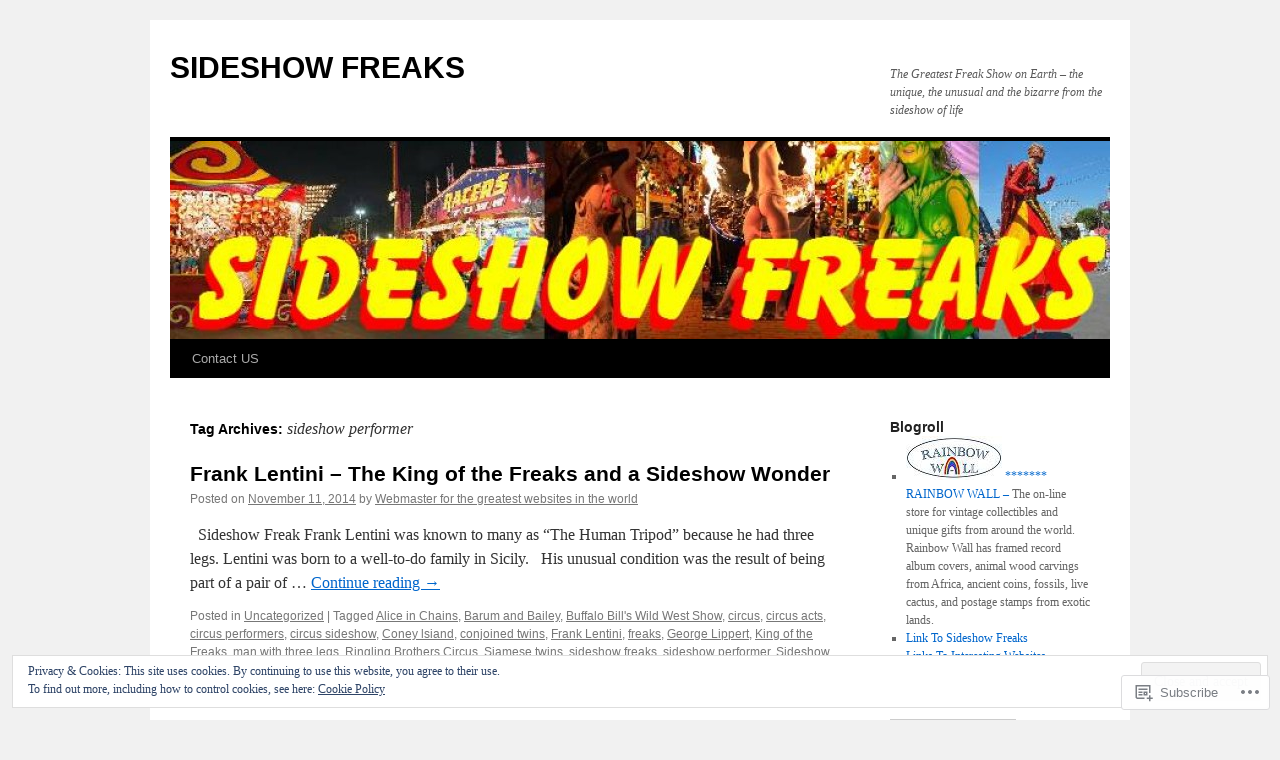

--- FILE ---
content_type: text/html; charset=UTF-8
request_url: https://sideshowfreaks.net/tag/sideshow-performer/
body_size: 24439
content:
<!DOCTYPE html>
<html lang="en">
<head>
<meta charset="UTF-8" />
<title>
sideshow performer | SIDESHOW FREAKS</title>
<link rel="profile" href="https://gmpg.org/xfn/11" />
<link rel="stylesheet" type="text/css" media="all" href="https://s0.wp.com/wp-content/themes/pub/twentyten/style.css?m=1659017451i&amp;ver=20190507" />
<link rel="pingback" href="https://sideshowfreaks.net/xmlrpc.php">
<meta name='robots' content='max-image-preview:large' />
<meta name="google-site-verification" content="d-t-IKGj43pKY9lM7vsXHVMiA4S-ZfYb7uy0HNJnAeY" />
<meta name="msvalidate.01" content="B9BBA75FC4EBE87C9E4EB8249BA75BBE" />

<!-- Async WordPress.com Remote Login -->
<script id="wpcom_remote_login_js">
var wpcom_remote_login_extra_auth = '';
function wpcom_remote_login_remove_dom_node_id( element_id ) {
	var dom_node = document.getElementById( element_id );
	if ( dom_node ) { dom_node.parentNode.removeChild( dom_node ); }
}
function wpcom_remote_login_remove_dom_node_classes( class_name ) {
	var dom_nodes = document.querySelectorAll( '.' + class_name );
	for ( var i = 0; i < dom_nodes.length; i++ ) {
		dom_nodes[ i ].parentNode.removeChild( dom_nodes[ i ] );
	}
}
function wpcom_remote_login_final_cleanup() {
	wpcom_remote_login_remove_dom_node_classes( "wpcom_remote_login_msg" );
	wpcom_remote_login_remove_dom_node_id( "wpcom_remote_login_key" );
	wpcom_remote_login_remove_dom_node_id( "wpcom_remote_login_validate" );
	wpcom_remote_login_remove_dom_node_id( "wpcom_remote_login_js" );
	wpcom_remote_login_remove_dom_node_id( "wpcom_request_access_iframe" );
	wpcom_remote_login_remove_dom_node_id( "wpcom_request_access_styles" );
}

// Watch for messages back from the remote login
window.addEventListener( "message", function( e ) {
	if ( e.origin === "https://r-login.wordpress.com" ) {
		var data = {};
		try {
			data = JSON.parse( e.data );
		} catch( e ) {
			wpcom_remote_login_final_cleanup();
			return;
		}

		if ( data.msg === 'LOGIN' ) {
			// Clean up the login check iframe
			wpcom_remote_login_remove_dom_node_id( "wpcom_remote_login_key" );

			var id_regex = new RegExp( /^[0-9]+$/ );
			var token_regex = new RegExp( /^.*|.*|.*$/ );
			if (
				token_regex.test( data.token )
				&& id_regex.test( data.wpcomid )
			) {
				// We have everything we need to ask for a login
				var script = document.createElement( "script" );
				script.setAttribute( "id", "wpcom_remote_login_validate" );
				script.src = '/remote-login.php?wpcom_remote_login=validate'
					+ '&wpcomid=' + data.wpcomid
					+ '&token=' + encodeURIComponent( data.token )
					+ '&host=' + window.location.protocol
					+ '//' + window.location.hostname
					+ '&postid=2747'
					+ '&is_singular=';
				document.body.appendChild( script );
			}

			return;
		}

		// Safari ITP, not logged in, so redirect
		if ( data.msg === 'LOGIN-REDIRECT' ) {
			window.location = 'https://wordpress.com/log-in?redirect_to=' + window.location.href;
			return;
		}

		// Safari ITP, storage access failed, remove the request
		if ( data.msg === 'LOGIN-REMOVE' ) {
			var css_zap = 'html { -webkit-transition: margin-top 1s; transition: margin-top 1s; } /* 9001 */ html { margin-top: 0 !important; } * html body { margin-top: 0 !important; } @media screen and ( max-width: 782px ) { html { margin-top: 0 !important; } * html body { margin-top: 0 !important; } }';
			var style_zap = document.createElement( 'style' );
			style_zap.type = 'text/css';
			style_zap.appendChild( document.createTextNode( css_zap ) );
			document.body.appendChild( style_zap );

			var e = document.getElementById( 'wpcom_request_access_iframe' );
			e.parentNode.removeChild( e );

			document.cookie = 'wordpress_com_login_access=denied; path=/; max-age=31536000';

			return;
		}

		// Safari ITP
		if ( data.msg === 'REQUEST_ACCESS' ) {
			console.log( 'request access: safari' );

			// Check ITP iframe enable/disable knob
			if ( wpcom_remote_login_extra_auth !== 'safari_itp_iframe' ) {
				return;
			}

			// If we are in a "private window" there is no ITP.
			var private_window = false;
			try {
				var opendb = window.openDatabase( null, null, null, null );
			} catch( e ) {
				private_window = true;
			}

			if ( private_window ) {
				console.log( 'private window' );
				return;
			}

			var iframe = document.createElement( 'iframe' );
			iframe.id = 'wpcom_request_access_iframe';
			iframe.setAttribute( 'scrolling', 'no' );
			iframe.setAttribute( 'sandbox', 'allow-storage-access-by-user-activation allow-scripts allow-same-origin allow-top-navigation-by-user-activation' );
			iframe.src = 'https://r-login.wordpress.com/remote-login.php?wpcom_remote_login=request_access&origin=' + encodeURIComponent( data.origin ) + '&wpcomid=' + encodeURIComponent( data.wpcomid );

			var css = 'html { -webkit-transition: margin-top 1s; transition: margin-top 1s; } /* 9001 */ html { margin-top: 46px !important; } * html body { margin-top: 46px !important; } @media screen and ( max-width: 660px ) { html { margin-top: 71px !important; } * html body { margin-top: 71px !important; } #wpcom_request_access_iframe { display: block; height: 71px !important; } } #wpcom_request_access_iframe { border: 0px; height: 46px; position: fixed; top: 0; left: 0; width: 100%; min-width: 100%; z-index: 99999; background: #23282d; } ';

			var style = document.createElement( 'style' );
			style.type = 'text/css';
			style.id = 'wpcom_request_access_styles';
			style.appendChild( document.createTextNode( css ) );
			document.body.appendChild( style );

			document.body.appendChild( iframe );
		}

		if ( data.msg === 'DONE' ) {
			wpcom_remote_login_final_cleanup();
		}
	}
}, false );

// Inject the remote login iframe after the page has had a chance to load
// more critical resources
window.addEventListener( "DOMContentLoaded", function( e ) {
	var iframe = document.createElement( "iframe" );
	iframe.style.display = "none";
	iframe.setAttribute( "scrolling", "no" );
	iframe.setAttribute( "id", "wpcom_remote_login_key" );
	iframe.src = "https://r-login.wordpress.com/remote-login.php"
		+ "?wpcom_remote_login=key"
		+ "&origin=aHR0cHM6Ly9zaWRlc2hvd2ZyZWFrcy5uZXQ%3D"
		+ "&wpcomid=49178212"
		+ "&time=" + Math.floor( Date.now() / 1000 );
	document.body.appendChild( iframe );
}, false );
</script>
<link rel='dns-prefetch' href='//s0.wp.com' />
<link rel="alternate" type="application/rss+xml" title="SIDESHOW FREAKS &raquo; Feed" href="https://sideshowfreaks.net/feed/" />
<link rel="alternate" type="application/rss+xml" title="SIDESHOW FREAKS &raquo; Comments Feed" href="https://sideshowfreaks.net/comments/feed/" />
<link rel="alternate" type="application/rss+xml" title="SIDESHOW FREAKS &raquo; sideshow performer Tag Feed" href="https://sideshowfreaks.net/tag/sideshow-performer/feed/" />
	<script type="text/javascript">
		/* <![CDATA[ */
		function addLoadEvent(func) {
			var oldonload = window.onload;
			if (typeof window.onload != 'function') {
				window.onload = func;
			} else {
				window.onload = function () {
					oldonload();
					func();
				}
			}
		}
		/* ]]> */
	</script>
	<link crossorigin='anonymous' rel='stylesheet' id='all-css-0-1' href='/_static/??/wp-content/mu-plugins/widgets/eu-cookie-law/templates/style.css,/wp-content/mu-plugins/likes/jetpack-likes.css?m=1743883414j&cssminify=yes' type='text/css' media='all' />
<style id='wp-emoji-styles-inline-css'>

	img.wp-smiley, img.emoji {
		display: inline !important;
		border: none !important;
		box-shadow: none !important;
		height: 1em !important;
		width: 1em !important;
		margin: 0 0.07em !important;
		vertical-align: -0.1em !important;
		background: none !important;
		padding: 0 !important;
	}
/*# sourceURL=wp-emoji-styles-inline-css */
</style>
<link crossorigin='anonymous' rel='stylesheet' id='all-css-2-1' href='/wp-content/plugins/gutenberg-core/v22.2.0/build/styles/block-library/style.css?m=1764855221i&cssminify=yes' type='text/css' media='all' />
<style id='wp-block-library-inline-css'>
.has-text-align-justify {
	text-align:justify;
}
.has-text-align-justify{text-align:justify;}

/*# sourceURL=wp-block-library-inline-css */
</style><style id='global-styles-inline-css'>
:root{--wp--preset--aspect-ratio--square: 1;--wp--preset--aspect-ratio--4-3: 4/3;--wp--preset--aspect-ratio--3-4: 3/4;--wp--preset--aspect-ratio--3-2: 3/2;--wp--preset--aspect-ratio--2-3: 2/3;--wp--preset--aspect-ratio--16-9: 16/9;--wp--preset--aspect-ratio--9-16: 9/16;--wp--preset--color--black: #000;--wp--preset--color--cyan-bluish-gray: #abb8c3;--wp--preset--color--white: #fff;--wp--preset--color--pale-pink: #f78da7;--wp--preset--color--vivid-red: #cf2e2e;--wp--preset--color--luminous-vivid-orange: #ff6900;--wp--preset--color--luminous-vivid-amber: #fcb900;--wp--preset--color--light-green-cyan: #7bdcb5;--wp--preset--color--vivid-green-cyan: #00d084;--wp--preset--color--pale-cyan-blue: #8ed1fc;--wp--preset--color--vivid-cyan-blue: #0693e3;--wp--preset--color--vivid-purple: #9b51e0;--wp--preset--color--blue: #0066cc;--wp--preset--color--medium-gray: #666;--wp--preset--color--light-gray: #f1f1f1;--wp--preset--gradient--vivid-cyan-blue-to-vivid-purple: linear-gradient(135deg,rgb(6,147,227) 0%,rgb(155,81,224) 100%);--wp--preset--gradient--light-green-cyan-to-vivid-green-cyan: linear-gradient(135deg,rgb(122,220,180) 0%,rgb(0,208,130) 100%);--wp--preset--gradient--luminous-vivid-amber-to-luminous-vivid-orange: linear-gradient(135deg,rgb(252,185,0) 0%,rgb(255,105,0) 100%);--wp--preset--gradient--luminous-vivid-orange-to-vivid-red: linear-gradient(135deg,rgb(255,105,0) 0%,rgb(207,46,46) 100%);--wp--preset--gradient--very-light-gray-to-cyan-bluish-gray: linear-gradient(135deg,rgb(238,238,238) 0%,rgb(169,184,195) 100%);--wp--preset--gradient--cool-to-warm-spectrum: linear-gradient(135deg,rgb(74,234,220) 0%,rgb(151,120,209) 20%,rgb(207,42,186) 40%,rgb(238,44,130) 60%,rgb(251,105,98) 80%,rgb(254,248,76) 100%);--wp--preset--gradient--blush-light-purple: linear-gradient(135deg,rgb(255,206,236) 0%,rgb(152,150,240) 100%);--wp--preset--gradient--blush-bordeaux: linear-gradient(135deg,rgb(254,205,165) 0%,rgb(254,45,45) 50%,rgb(107,0,62) 100%);--wp--preset--gradient--luminous-dusk: linear-gradient(135deg,rgb(255,203,112) 0%,rgb(199,81,192) 50%,rgb(65,88,208) 100%);--wp--preset--gradient--pale-ocean: linear-gradient(135deg,rgb(255,245,203) 0%,rgb(182,227,212) 50%,rgb(51,167,181) 100%);--wp--preset--gradient--electric-grass: linear-gradient(135deg,rgb(202,248,128) 0%,rgb(113,206,126) 100%);--wp--preset--gradient--midnight: linear-gradient(135deg,rgb(2,3,129) 0%,rgb(40,116,252) 100%);--wp--preset--font-size--small: 13px;--wp--preset--font-size--medium: 20px;--wp--preset--font-size--large: 36px;--wp--preset--font-size--x-large: 42px;--wp--preset--font-family--albert-sans: 'Albert Sans', sans-serif;--wp--preset--font-family--alegreya: Alegreya, serif;--wp--preset--font-family--arvo: Arvo, serif;--wp--preset--font-family--bodoni-moda: 'Bodoni Moda', serif;--wp--preset--font-family--bricolage-grotesque: 'Bricolage Grotesque', sans-serif;--wp--preset--font-family--cabin: Cabin, sans-serif;--wp--preset--font-family--chivo: Chivo, sans-serif;--wp--preset--font-family--commissioner: Commissioner, sans-serif;--wp--preset--font-family--cormorant: Cormorant, serif;--wp--preset--font-family--courier-prime: 'Courier Prime', monospace;--wp--preset--font-family--crimson-pro: 'Crimson Pro', serif;--wp--preset--font-family--dm-mono: 'DM Mono', monospace;--wp--preset--font-family--dm-sans: 'DM Sans', sans-serif;--wp--preset--font-family--dm-serif-display: 'DM Serif Display', serif;--wp--preset--font-family--domine: Domine, serif;--wp--preset--font-family--eb-garamond: 'EB Garamond', serif;--wp--preset--font-family--epilogue: Epilogue, sans-serif;--wp--preset--font-family--fahkwang: Fahkwang, sans-serif;--wp--preset--font-family--figtree: Figtree, sans-serif;--wp--preset--font-family--fira-sans: 'Fira Sans', sans-serif;--wp--preset--font-family--fjalla-one: 'Fjalla One', sans-serif;--wp--preset--font-family--fraunces: Fraunces, serif;--wp--preset--font-family--gabarito: Gabarito, system-ui;--wp--preset--font-family--ibm-plex-mono: 'IBM Plex Mono', monospace;--wp--preset--font-family--ibm-plex-sans: 'IBM Plex Sans', sans-serif;--wp--preset--font-family--ibarra-real-nova: 'Ibarra Real Nova', serif;--wp--preset--font-family--instrument-serif: 'Instrument Serif', serif;--wp--preset--font-family--inter: Inter, sans-serif;--wp--preset--font-family--josefin-sans: 'Josefin Sans', sans-serif;--wp--preset--font-family--jost: Jost, sans-serif;--wp--preset--font-family--libre-baskerville: 'Libre Baskerville', serif;--wp--preset--font-family--libre-franklin: 'Libre Franklin', sans-serif;--wp--preset--font-family--literata: Literata, serif;--wp--preset--font-family--lora: Lora, serif;--wp--preset--font-family--merriweather: Merriweather, serif;--wp--preset--font-family--montserrat: Montserrat, sans-serif;--wp--preset--font-family--newsreader: Newsreader, serif;--wp--preset--font-family--noto-sans-mono: 'Noto Sans Mono', sans-serif;--wp--preset--font-family--nunito: Nunito, sans-serif;--wp--preset--font-family--open-sans: 'Open Sans', sans-serif;--wp--preset--font-family--overpass: Overpass, sans-serif;--wp--preset--font-family--pt-serif: 'PT Serif', serif;--wp--preset--font-family--petrona: Petrona, serif;--wp--preset--font-family--piazzolla: Piazzolla, serif;--wp--preset--font-family--playfair-display: 'Playfair Display', serif;--wp--preset--font-family--plus-jakarta-sans: 'Plus Jakarta Sans', sans-serif;--wp--preset--font-family--poppins: Poppins, sans-serif;--wp--preset--font-family--raleway: Raleway, sans-serif;--wp--preset--font-family--roboto: Roboto, sans-serif;--wp--preset--font-family--roboto-slab: 'Roboto Slab', serif;--wp--preset--font-family--rubik: Rubik, sans-serif;--wp--preset--font-family--rufina: Rufina, serif;--wp--preset--font-family--sora: Sora, sans-serif;--wp--preset--font-family--source-sans-3: 'Source Sans 3', sans-serif;--wp--preset--font-family--source-serif-4: 'Source Serif 4', serif;--wp--preset--font-family--space-mono: 'Space Mono', monospace;--wp--preset--font-family--syne: Syne, sans-serif;--wp--preset--font-family--texturina: Texturina, serif;--wp--preset--font-family--urbanist: Urbanist, sans-serif;--wp--preset--font-family--work-sans: 'Work Sans', sans-serif;--wp--preset--spacing--20: 0.44rem;--wp--preset--spacing--30: 0.67rem;--wp--preset--spacing--40: 1rem;--wp--preset--spacing--50: 1.5rem;--wp--preset--spacing--60: 2.25rem;--wp--preset--spacing--70: 3.38rem;--wp--preset--spacing--80: 5.06rem;--wp--preset--shadow--natural: 6px 6px 9px rgba(0, 0, 0, 0.2);--wp--preset--shadow--deep: 12px 12px 50px rgba(0, 0, 0, 0.4);--wp--preset--shadow--sharp: 6px 6px 0px rgba(0, 0, 0, 0.2);--wp--preset--shadow--outlined: 6px 6px 0px -3px rgb(255, 255, 255), 6px 6px rgb(0, 0, 0);--wp--preset--shadow--crisp: 6px 6px 0px rgb(0, 0, 0);}:where(.is-layout-flex){gap: 0.5em;}:where(.is-layout-grid){gap: 0.5em;}body .is-layout-flex{display: flex;}.is-layout-flex{flex-wrap: wrap;align-items: center;}.is-layout-flex > :is(*, div){margin: 0;}body .is-layout-grid{display: grid;}.is-layout-grid > :is(*, div){margin: 0;}:where(.wp-block-columns.is-layout-flex){gap: 2em;}:where(.wp-block-columns.is-layout-grid){gap: 2em;}:where(.wp-block-post-template.is-layout-flex){gap: 1.25em;}:where(.wp-block-post-template.is-layout-grid){gap: 1.25em;}.has-black-color{color: var(--wp--preset--color--black) !important;}.has-cyan-bluish-gray-color{color: var(--wp--preset--color--cyan-bluish-gray) !important;}.has-white-color{color: var(--wp--preset--color--white) !important;}.has-pale-pink-color{color: var(--wp--preset--color--pale-pink) !important;}.has-vivid-red-color{color: var(--wp--preset--color--vivid-red) !important;}.has-luminous-vivid-orange-color{color: var(--wp--preset--color--luminous-vivid-orange) !important;}.has-luminous-vivid-amber-color{color: var(--wp--preset--color--luminous-vivid-amber) !important;}.has-light-green-cyan-color{color: var(--wp--preset--color--light-green-cyan) !important;}.has-vivid-green-cyan-color{color: var(--wp--preset--color--vivid-green-cyan) !important;}.has-pale-cyan-blue-color{color: var(--wp--preset--color--pale-cyan-blue) !important;}.has-vivid-cyan-blue-color{color: var(--wp--preset--color--vivid-cyan-blue) !important;}.has-vivid-purple-color{color: var(--wp--preset--color--vivid-purple) !important;}.has-black-background-color{background-color: var(--wp--preset--color--black) !important;}.has-cyan-bluish-gray-background-color{background-color: var(--wp--preset--color--cyan-bluish-gray) !important;}.has-white-background-color{background-color: var(--wp--preset--color--white) !important;}.has-pale-pink-background-color{background-color: var(--wp--preset--color--pale-pink) !important;}.has-vivid-red-background-color{background-color: var(--wp--preset--color--vivid-red) !important;}.has-luminous-vivid-orange-background-color{background-color: var(--wp--preset--color--luminous-vivid-orange) !important;}.has-luminous-vivid-amber-background-color{background-color: var(--wp--preset--color--luminous-vivid-amber) !important;}.has-light-green-cyan-background-color{background-color: var(--wp--preset--color--light-green-cyan) !important;}.has-vivid-green-cyan-background-color{background-color: var(--wp--preset--color--vivid-green-cyan) !important;}.has-pale-cyan-blue-background-color{background-color: var(--wp--preset--color--pale-cyan-blue) !important;}.has-vivid-cyan-blue-background-color{background-color: var(--wp--preset--color--vivid-cyan-blue) !important;}.has-vivid-purple-background-color{background-color: var(--wp--preset--color--vivid-purple) !important;}.has-black-border-color{border-color: var(--wp--preset--color--black) !important;}.has-cyan-bluish-gray-border-color{border-color: var(--wp--preset--color--cyan-bluish-gray) !important;}.has-white-border-color{border-color: var(--wp--preset--color--white) !important;}.has-pale-pink-border-color{border-color: var(--wp--preset--color--pale-pink) !important;}.has-vivid-red-border-color{border-color: var(--wp--preset--color--vivid-red) !important;}.has-luminous-vivid-orange-border-color{border-color: var(--wp--preset--color--luminous-vivid-orange) !important;}.has-luminous-vivid-amber-border-color{border-color: var(--wp--preset--color--luminous-vivid-amber) !important;}.has-light-green-cyan-border-color{border-color: var(--wp--preset--color--light-green-cyan) !important;}.has-vivid-green-cyan-border-color{border-color: var(--wp--preset--color--vivid-green-cyan) !important;}.has-pale-cyan-blue-border-color{border-color: var(--wp--preset--color--pale-cyan-blue) !important;}.has-vivid-cyan-blue-border-color{border-color: var(--wp--preset--color--vivid-cyan-blue) !important;}.has-vivid-purple-border-color{border-color: var(--wp--preset--color--vivid-purple) !important;}.has-vivid-cyan-blue-to-vivid-purple-gradient-background{background: var(--wp--preset--gradient--vivid-cyan-blue-to-vivid-purple) !important;}.has-light-green-cyan-to-vivid-green-cyan-gradient-background{background: var(--wp--preset--gradient--light-green-cyan-to-vivid-green-cyan) !important;}.has-luminous-vivid-amber-to-luminous-vivid-orange-gradient-background{background: var(--wp--preset--gradient--luminous-vivid-amber-to-luminous-vivid-orange) !important;}.has-luminous-vivid-orange-to-vivid-red-gradient-background{background: var(--wp--preset--gradient--luminous-vivid-orange-to-vivid-red) !important;}.has-very-light-gray-to-cyan-bluish-gray-gradient-background{background: var(--wp--preset--gradient--very-light-gray-to-cyan-bluish-gray) !important;}.has-cool-to-warm-spectrum-gradient-background{background: var(--wp--preset--gradient--cool-to-warm-spectrum) !important;}.has-blush-light-purple-gradient-background{background: var(--wp--preset--gradient--blush-light-purple) !important;}.has-blush-bordeaux-gradient-background{background: var(--wp--preset--gradient--blush-bordeaux) !important;}.has-luminous-dusk-gradient-background{background: var(--wp--preset--gradient--luminous-dusk) !important;}.has-pale-ocean-gradient-background{background: var(--wp--preset--gradient--pale-ocean) !important;}.has-electric-grass-gradient-background{background: var(--wp--preset--gradient--electric-grass) !important;}.has-midnight-gradient-background{background: var(--wp--preset--gradient--midnight) !important;}.has-small-font-size{font-size: var(--wp--preset--font-size--small) !important;}.has-medium-font-size{font-size: var(--wp--preset--font-size--medium) !important;}.has-large-font-size{font-size: var(--wp--preset--font-size--large) !important;}.has-x-large-font-size{font-size: var(--wp--preset--font-size--x-large) !important;}.has-albert-sans-font-family{font-family: var(--wp--preset--font-family--albert-sans) !important;}.has-alegreya-font-family{font-family: var(--wp--preset--font-family--alegreya) !important;}.has-arvo-font-family{font-family: var(--wp--preset--font-family--arvo) !important;}.has-bodoni-moda-font-family{font-family: var(--wp--preset--font-family--bodoni-moda) !important;}.has-bricolage-grotesque-font-family{font-family: var(--wp--preset--font-family--bricolage-grotesque) !important;}.has-cabin-font-family{font-family: var(--wp--preset--font-family--cabin) !important;}.has-chivo-font-family{font-family: var(--wp--preset--font-family--chivo) !important;}.has-commissioner-font-family{font-family: var(--wp--preset--font-family--commissioner) !important;}.has-cormorant-font-family{font-family: var(--wp--preset--font-family--cormorant) !important;}.has-courier-prime-font-family{font-family: var(--wp--preset--font-family--courier-prime) !important;}.has-crimson-pro-font-family{font-family: var(--wp--preset--font-family--crimson-pro) !important;}.has-dm-mono-font-family{font-family: var(--wp--preset--font-family--dm-mono) !important;}.has-dm-sans-font-family{font-family: var(--wp--preset--font-family--dm-sans) !important;}.has-dm-serif-display-font-family{font-family: var(--wp--preset--font-family--dm-serif-display) !important;}.has-domine-font-family{font-family: var(--wp--preset--font-family--domine) !important;}.has-eb-garamond-font-family{font-family: var(--wp--preset--font-family--eb-garamond) !important;}.has-epilogue-font-family{font-family: var(--wp--preset--font-family--epilogue) !important;}.has-fahkwang-font-family{font-family: var(--wp--preset--font-family--fahkwang) !important;}.has-figtree-font-family{font-family: var(--wp--preset--font-family--figtree) !important;}.has-fira-sans-font-family{font-family: var(--wp--preset--font-family--fira-sans) !important;}.has-fjalla-one-font-family{font-family: var(--wp--preset--font-family--fjalla-one) !important;}.has-fraunces-font-family{font-family: var(--wp--preset--font-family--fraunces) !important;}.has-gabarito-font-family{font-family: var(--wp--preset--font-family--gabarito) !important;}.has-ibm-plex-mono-font-family{font-family: var(--wp--preset--font-family--ibm-plex-mono) !important;}.has-ibm-plex-sans-font-family{font-family: var(--wp--preset--font-family--ibm-plex-sans) !important;}.has-ibarra-real-nova-font-family{font-family: var(--wp--preset--font-family--ibarra-real-nova) !important;}.has-instrument-serif-font-family{font-family: var(--wp--preset--font-family--instrument-serif) !important;}.has-inter-font-family{font-family: var(--wp--preset--font-family--inter) !important;}.has-josefin-sans-font-family{font-family: var(--wp--preset--font-family--josefin-sans) !important;}.has-jost-font-family{font-family: var(--wp--preset--font-family--jost) !important;}.has-libre-baskerville-font-family{font-family: var(--wp--preset--font-family--libre-baskerville) !important;}.has-libre-franklin-font-family{font-family: var(--wp--preset--font-family--libre-franklin) !important;}.has-literata-font-family{font-family: var(--wp--preset--font-family--literata) !important;}.has-lora-font-family{font-family: var(--wp--preset--font-family--lora) !important;}.has-merriweather-font-family{font-family: var(--wp--preset--font-family--merriweather) !important;}.has-montserrat-font-family{font-family: var(--wp--preset--font-family--montserrat) !important;}.has-newsreader-font-family{font-family: var(--wp--preset--font-family--newsreader) !important;}.has-noto-sans-mono-font-family{font-family: var(--wp--preset--font-family--noto-sans-mono) !important;}.has-nunito-font-family{font-family: var(--wp--preset--font-family--nunito) !important;}.has-open-sans-font-family{font-family: var(--wp--preset--font-family--open-sans) !important;}.has-overpass-font-family{font-family: var(--wp--preset--font-family--overpass) !important;}.has-pt-serif-font-family{font-family: var(--wp--preset--font-family--pt-serif) !important;}.has-petrona-font-family{font-family: var(--wp--preset--font-family--petrona) !important;}.has-piazzolla-font-family{font-family: var(--wp--preset--font-family--piazzolla) !important;}.has-playfair-display-font-family{font-family: var(--wp--preset--font-family--playfair-display) !important;}.has-plus-jakarta-sans-font-family{font-family: var(--wp--preset--font-family--plus-jakarta-sans) !important;}.has-poppins-font-family{font-family: var(--wp--preset--font-family--poppins) !important;}.has-raleway-font-family{font-family: var(--wp--preset--font-family--raleway) !important;}.has-roboto-font-family{font-family: var(--wp--preset--font-family--roboto) !important;}.has-roboto-slab-font-family{font-family: var(--wp--preset--font-family--roboto-slab) !important;}.has-rubik-font-family{font-family: var(--wp--preset--font-family--rubik) !important;}.has-rufina-font-family{font-family: var(--wp--preset--font-family--rufina) !important;}.has-sora-font-family{font-family: var(--wp--preset--font-family--sora) !important;}.has-source-sans-3-font-family{font-family: var(--wp--preset--font-family--source-sans-3) !important;}.has-source-serif-4-font-family{font-family: var(--wp--preset--font-family--source-serif-4) !important;}.has-space-mono-font-family{font-family: var(--wp--preset--font-family--space-mono) !important;}.has-syne-font-family{font-family: var(--wp--preset--font-family--syne) !important;}.has-texturina-font-family{font-family: var(--wp--preset--font-family--texturina) !important;}.has-urbanist-font-family{font-family: var(--wp--preset--font-family--urbanist) !important;}.has-work-sans-font-family{font-family: var(--wp--preset--font-family--work-sans) !important;}
/*# sourceURL=global-styles-inline-css */
</style>

<style id='classic-theme-styles-inline-css'>
/*! This file is auto-generated */
.wp-block-button__link{color:#fff;background-color:#32373c;border-radius:9999px;box-shadow:none;text-decoration:none;padding:calc(.667em + 2px) calc(1.333em + 2px);font-size:1.125em}.wp-block-file__button{background:#32373c;color:#fff;text-decoration:none}
/*# sourceURL=/wp-includes/css/classic-themes.min.css */
</style>
<link crossorigin='anonymous' rel='stylesheet' id='all-css-4-1' href='/_static/??-eJyNj+sOgjAMhV/I0oBG8YfxWdioON0t65Dw9hZIvMSE+KdpT853doZDBB18Jp8x2r4znlEHZYO+M1ZFWRclsHHREiR6FDtsDeeXAziPlgrNvMGPINfDOyuR6C42eXI4ak1DlpzY1rAhCgNKxUTMINOZ3kG+Csg/3CJj7BXmQYRRVFwK/uedfwHzm2ulEkloJ2uH4vo416COAkiVJpvgvw642MakCT27U7mvy3pbVcfD7QlstJXp&cssminify=yes' type='text/css' media='all' />
<style id='jetpack-global-styles-frontend-style-inline-css'>
:root { --font-headings: unset; --font-base: unset; --font-headings-default: -apple-system,BlinkMacSystemFont,"Segoe UI",Roboto,Oxygen-Sans,Ubuntu,Cantarell,"Helvetica Neue",sans-serif; --font-base-default: -apple-system,BlinkMacSystemFont,"Segoe UI",Roboto,Oxygen-Sans,Ubuntu,Cantarell,"Helvetica Neue",sans-serif;}
/*# sourceURL=jetpack-global-styles-frontend-style-inline-css */
</style>
<link crossorigin='anonymous' rel='stylesheet' id='all-css-6-1' href='/_static/??-eJyNjcsKAjEMRX/IGtQZBxfip0hMS9sxTYppGfx7H7gRN+7ugcs5sFRHKi1Ig9Jd5R6zGMyhVaTrh8G6QFHfORhYwlvw6P39PbPENZmt4G/ROQuBKWVkxxrVvuBH1lIoz2waILJekF+HUzlupnG3nQ77YZwfuRJIaQ==&cssminify=yes' type='text/css' media='all' />
<script type="text/javascript" id="wpcom-actionbar-placeholder-js-extra">
/* <![CDATA[ */
var actionbardata = {"siteID":"49178212","postID":"0","siteURL":"https://sideshowfreaks.net","xhrURL":"https://sideshowfreaks.net/wp-admin/admin-ajax.php","nonce":"40de9bb5a6","isLoggedIn":"","statusMessage":"","subsEmailDefault":"instantly","proxyScriptUrl":"https://s0.wp.com/wp-content/js/wpcom-proxy-request.js?m=1513050504i&amp;ver=20211021","i18n":{"followedText":"New posts from this site will now appear in your \u003Ca href=\"https://wordpress.com/reader\"\u003EReader\u003C/a\u003E","foldBar":"Collapse this bar","unfoldBar":"Expand this bar","shortLinkCopied":"Shortlink copied to clipboard."}};
//# sourceURL=wpcom-actionbar-placeholder-js-extra
/* ]]> */
</script>
<script type="text/javascript" id="jetpack-mu-wpcom-settings-js-before">
/* <![CDATA[ */
var JETPACK_MU_WPCOM_SETTINGS = {"assetsUrl":"https://s0.wp.com/wp-content/mu-plugins/jetpack-mu-wpcom-plugin/sun/jetpack_vendor/automattic/jetpack-mu-wpcom/src/build/"};
//# sourceURL=jetpack-mu-wpcom-settings-js-before
/* ]]> */
</script>
<script crossorigin='anonymous' type='text/javascript'  src='/_static/??/wp-content/js/rlt-proxy.js,/wp-content/blog-plugins/wordads-classes/js/cmp/v2/cmp-non-gdpr.js?m=1720530689j'></script>
<script type="text/javascript" id="rlt-proxy-js-after">
/* <![CDATA[ */
	rltInitialize( {"token":null,"iframeOrigins":["https:\/\/widgets.wp.com"]} );
//# sourceURL=rlt-proxy-js-after
/* ]]> */
</script>
<link rel="EditURI" type="application/rsd+xml" title="RSD" href="https://sideshowfreaks.wordpress.com/xmlrpc.php?rsd" />
<meta name="generator" content="WordPress.com" />

<!-- Jetpack Open Graph Tags -->
<meta property="og:type" content="website" />
<meta property="og:title" content="sideshow performer &#8211; SIDESHOW FREAKS" />
<meta property="og:url" content="https://sideshowfreaks.net/tag/sideshow-performer/" />
<meta property="og:site_name" content="SIDESHOW FREAKS" />
<meta property="og:image" content="https://secure.gravatar.com/blavatar/3e8b711c03458ada7945dde757d5b98d522c7ab644a4cf9f8a84cf1836d06e4e?s=200&#038;ts=1768702848" />
<meta property="og:image:width" content="200" />
<meta property="og:image:height" content="200" />
<meta property="og:image:alt" content="" />
<meta property="og:locale" content="en_US" />

<!-- End Jetpack Open Graph Tags -->
<link rel="shortcut icon" type="image/x-icon" href="https://secure.gravatar.com/blavatar/3e8b711c03458ada7945dde757d5b98d522c7ab644a4cf9f8a84cf1836d06e4e?s=32" sizes="16x16" />
<link rel="icon" type="image/x-icon" href="https://secure.gravatar.com/blavatar/3e8b711c03458ada7945dde757d5b98d522c7ab644a4cf9f8a84cf1836d06e4e?s=32" sizes="16x16" />
<link rel="apple-touch-icon" href="https://secure.gravatar.com/blavatar/3e8b711c03458ada7945dde757d5b98d522c7ab644a4cf9f8a84cf1836d06e4e?s=114" />
<link rel='openid.server' href='https://sideshowfreaks.net/?openidserver=1' />
<link rel='openid.delegate' href='https://sideshowfreaks.net/' />
<link rel="search" type="application/opensearchdescription+xml" href="https://sideshowfreaks.net/osd.xml" title="SIDESHOW FREAKS" />
<link rel="search" type="application/opensearchdescription+xml" href="https://s1.wp.com/opensearch.xml" title="WordPress.com" />
		<style type="text/css">
			.recentcomments a {
				display: inline !important;
				padding: 0 !important;
				margin: 0 !important;
			}

			table.recentcommentsavatartop img.avatar, table.recentcommentsavatarend img.avatar {
				border: 0px;
				margin: 0;
			}

			table.recentcommentsavatartop a, table.recentcommentsavatarend a {
				border: 0px !important;
				background-color: transparent !important;
			}

			td.recentcommentsavatarend, td.recentcommentsavatartop {
				padding: 0px 0px 1px 0px;
				margin: 0px;
			}

			td.recentcommentstextend {
				border: none !important;
				padding: 0px 0px 2px 10px;
			}

			.rtl td.recentcommentstextend {
				padding: 0px 10px 2px 0px;
			}

			td.recentcommentstexttop {
				border: none;
				padding: 0px 0px 0px 10px;
			}

			.rtl td.recentcommentstexttop {
				padding: 0px 10px 0px 0px;
			}
		</style>
		<meta name="description" content="Posts about sideshow performer written by Webmaster for the greatest websites in the world" />
		<script type="text/javascript">

			window.doNotSellCallback = function() {

				var linkElements = [
					'a[href="https://wordpress.com/?ref=footer_blog"]',
					'a[href="https://wordpress.com/?ref=footer_website"]',
					'a[href="https://wordpress.com/?ref=vertical_footer"]',
					'a[href^="https://wordpress.com/?ref=footer_segment_"]',
				].join(',');

				var dnsLink = document.createElement( 'a' );
				dnsLink.href = 'https://wordpress.com/advertising-program-optout/';
				dnsLink.classList.add( 'do-not-sell-link' );
				dnsLink.rel = 'nofollow';
				dnsLink.style.marginLeft = '0.5em';
				dnsLink.textContent = 'Do Not Sell or Share My Personal Information';

				var creditLinks = document.querySelectorAll( linkElements );

				if ( 0 === creditLinks.length ) {
					return false;
				}

				Array.prototype.forEach.call( creditLinks, function( el ) {
					el.insertAdjacentElement( 'afterend', dnsLink );
				});

				return true;
			};

		</script>
		<script type="text/javascript">
	window.google_analytics_uacct = "UA-52447-2";
</script>

<script type="text/javascript">
	var _gaq = _gaq || [];
	_gaq.push(['_setAccount', 'UA-52447-2']);
	_gaq.push(['_gat._anonymizeIp']);
	_gaq.push(['_setDomainName', 'none']);
	_gaq.push(['_setAllowLinker', true]);
	_gaq.push(['_initData']);
	_gaq.push(['_trackPageview']);

	(function() {
		var ga = document.createElement('script'); ga.type = 'text/javascript'; ga.async = true;
		ga.src = ('https:' == document.location.protocol ? 'https://ssl' : 'http://www') + '.google-analytics.com/ga.js';
		(document.getElementsByTagName('head')[0] || document.getElementsByTagName('body')[0]).appendChild(ga);
	})();
</script>
<link crossorigin='anonymous' rel='stylesheet' id='all-css-0-3' href='/_static/??-eJyNjM0KgzAQBl9I/ag/lR6KjyK6LhJNNsHN4uuXQuvZ4wzD4EwlRcksGcHK5G11otg4p4n2H0NNMDohzD7SrtDTJT4qUi1wexDiYp4VNB3RlP3V/MX3N4T3o++aun892277AK5vOq4=&cssminify=yes' type='text/css' media='all' />
</head>

<body class="archive tag tag-sideshow-performer tag-30322901 custom-background wp-theme-pubtwentyten customizer-styles-applied single-author jetpack-reblog-enabled">
<div id="wrapper" class="hfeed">
	<div id="header">
		<div id="masthead">
			<div id="branding" role="banner">
								<div id="site-title">
					<span>
						<a href="https://sideshowfreaks.net/" title="SIDESHOW FREAKS" rel="home">SIDESHOW FREAKS</a>
					</span>
				</div>
				<div id="site-description">The Greatest Freak Show on Earth &#8211; the unique, the unusual and the bizarre from the sideshow of life</div>

									<a class="home-link" href="https://sideshowfreaks.net/" title="SIDESHOW FREAKS" rel="home">
						<img src="https://sideshowfreaks.net/wp-content/uploads/2013/03/cropped-sideshow-freaks-940-x198.jpg" width="940" height="198" alt="" />
					</a>
								</div><!-- #branding -->

			<div id="access" role="navigation">
								<div class="skip-link screen-reader-text"><a href="#content" title="Skip to content">Skip to content</a></div>
				<div class="menu-header"><ul id="menu-no-menu" class="menu"><li id="menu-item-1815" class="menu-item menu-item-type-post_type menu-item-object-page menu-item-1815"><a href="https://sideshowfreaks.net/contact/">Contact US</a></li>
</ul></div>			</div><!-- #access -->
		</div><!-- #masthead -->
	</div><!-- #header -->

	<div id="main">

		<div id="container">
			<div id="content" role="main">

				<h1 class="page-title">Tag Archives: <span>sideshow performer</span></h1>

				



	
			<div id="post-2747" class="post-2747 post type-post status-publish format-standard hentry category-uncategorized tag-alice-in-chains tag-barum-and-bailey tag-buffalo-bills-wild-west-show tag-circus tag-circus-acts tag-circus-performers tag-circus-sideshow tag-coney-lsiand tag-conjoined-twins tag-frank-lentini tag-freaks tag-george-lippert tag-king-of-the-freaks tag-man-with-three-legs tag-ringling-brothers-circus tag-siamese-twins tag-sideshow-freaks tag-sideshow-performer tag-sideshow-wonder-human-tripod tag-sunshine tag-three-legged tag-three-legged-wonder tag-tripod-album">
			<h2 class="entry-title"><a href="https://sideshowfreaks.net/2014/11/11/frank-lentini-the-king-of-the-freaks-and-a-sideshow-wonder/" rel="bookmark">Frank Lentini &#8211; The King of the Freaks and a Sideshow&nbsp;Wonder</a></h2>

			<div class="entry-meta">
				<span class="meta-prep meta-prep-author">Posted on</span> <a href="https://sideshowfreaks.net/2014/11/11/frank-lentini-the-king-of-the-freaks-and-a-sideshow-wonder/" title="4:49 am" rel="bookmark"><span class="entry-date">November 11, 2014</span></a> <span class="meta-sep">by</span> <span class="author vcard"><a class="url fn n" href="https://sideshowfreaks.net/author/greatalbumcovers/" title="View all posts by Webmaster for the greatest websites in the world">Webmaster for the greatest websites in the world</a></span>			</div><!-- .entry-meta -->

					<div class="entry-summary">
				<p>&nbsp; Sideshow Freak Frank Lentini was known to many as “The Human Tripod” because he had three legs. Lentini was born to a well-to-do family in Sicily.   His unusual condition was the result of being part of a pair of &hellip; <a href="https://sideshowfreaks.net/2014/11/11/frank-lentini-the-king-of-the-freaks-and-a-sideshow-wonder/">Continue reading <span class="meta-nav">&rarr;</span></a></p>
			</div><!-- .entry-summary -->
	
			<div class="entry-utility">
													<span class="cat-links">
						<span class="entry-utility-prep entry-utility-prep-cat-links">Posted in</span> <a href="https://sideshowfreaks.net/category/uncategorized/" rel="category tag">Uncategorized</a>					</span>
					<span class="meta-sep">|</span>
				
								<span class="tag-links">
					<span class="entry-utility-prep entry-utility-prep-tag-links">Tagged</span> <a href="https://sideshowfreaks.net/tag/alice-in-chains/" rel="tag">Alice in Chains</a>, <a href="https://sideshowfreaks.net/tag/barum-and-bailey/" rel="tag">Barum and Bailey</a>, <a href="https://sideshowfreaks.net/tag/buffalo-bills-wild-west-show/" rel="tag">Buffalo Bill's Wild West Show</a>, <a href="https://sideshowfreaks.net/tag/circus/" rel="tag">circus</a>, <a href="https://sideshowfreaks.net/tag/circus-acts/" rel="tag">circus acts</a>, <a href="https://sideshowfreaks.net/tag/circus-performers/" rel="tag">circus performers</a>, <a href="https://sideshowfreaks.net/tag/circus-sideshow/" rel="tag">circus sideshow</a>, <a href="https://sideshowfreaks.net/tag/coney-lsiand/" rel="tag">Coney lsiand</a>, <a href="https://sideshowfreaks.net/tag/conjoined-twins/" rel="tag">conjoined twins</a>, <a href="https://sideshowfreaks.net/tag/frank-lentini/" rel="tag">Frank Lentini</a>, <a href="https://sideshowfreaks.net/tag/freaks/" rel="tag">freaks</a>, <a href="https://sideshowfreaks.net/tag/george-lippert/" rel="tag">George Lippert</a>, <a href="https://sideshowfreaks.net/tag/king-of-the-freaks/" rel="tag">King of the Freaks</a>, <a href="https://sideshowfreaks.net/tag/man-with-three-legs/" rel="tag">man with three legs</a>, <a href="https://sideshowfreaks.net/tag/ringling-brothers-circus/" rel="tag">Ringling Brothers Circus</a>, <a href="https://sideshowfreaks.net/tag/siamese-twins/" rel="tag">Siamese twins</a>, <a href="https://sideshowfreaks.net/tag/sideshow-freaks/" rel="tag">sideshow freaks</a>, <a href="https://sideshowfreaks.net/tag/sideshow-performer/" rel="tag">sideshow performer</a>, <a href="https://sideshowfreaks.net/tag/sideshow-wonder-human-tripod/" rel="tag">Sideshow Wonder. Human Tripod</a>, <a href="https://sideshowfreaks.net/tag/sunshine/" rel="tag">Sunshine</a>, <a href="https://sideshowfreaks.net/tag/three-legged/" rel="tag">three-legged</a>, <a href="https://sideshowfreaks.net/tag/three-legged-wonder/" rel="tag">Three-legged Wonder</a>, <a href="https://sideshowfreaks.net/tag/tripod-album/" rel="tag">Tripod Album</a>				</span>
				<span class="meta-sep">|</span>
				
				<span class="comments-link"><span>Comments Off<span class="screen-reader-text"> on Frank Lentini &#8211; The King of the Freaks and a Sideshow&nbsp;Wonder</span></span></span>

							</div><!-- .entry-utility -->
		</div><!-- #post-2747 -->

		
	

	
			<div id="post-1847" class="post-1847 post type-post status-publish format-standard hentry category-uncategorized tag-bed-of-nails tag-chi-gung tag-circus-of-horrors tag-dai tag-dai-andrews tag-discovery-channels tag-dream-machine-arts tag-entertainers tag-escape-artistry tag-escape-performances tag-fakir tag-festival tag-fire-eater tag-freaks tag-greatest-sword-swallower tag-guinness-world-records tag-harry-houdini tag-iron-body tag-iron-palm tag-iron-shirt tag-iron-tongue tag-kris tag-kung-fu tag-largest-curve-in-a-sword-swallowed tag-martial-arts tag-meditation tag-mind-over-body tag-modern-fakir tag-most-swords-swallowed tag-national-geographic tag-qigong tag-serpentine-blade tag-sideshow tag-sideshow-fire-eater tag-sideshow-freaks tag-sideshow-human-block-head tag-sideshow-performer tag-straight-jacket-escape tag-sword-swallower tag-sword-swallowing tag-swords tag-the-man-who-cannot-be-hanged tag-unforgettable-entertainment tag-wasp-boy tag-worlds-greatest-sword-swallower">
			<h2 class="entry-title"><a href="https://sideshowfreaks.net/2013/07/03/dai-andrews-world-famous-sword-swallower-and-modern-fakir/" rel="bookmark">Dai Andrews &#8211; World Famous Sword Swallower and Modern&nbsp;Fakir</a></h2>

			<div class="entry-meta">
				<span class="meta-prep meta-prep-author">Posted on</span> <a href="https://sideshowfreaks.net/2013/07/03/dai-andrews-world-famous-sword-swallower-and-modern-fakir/" title="1:09 pm" rel="bookmark"><span class="entry-date">July 3, 2013</span></a> <span class="meta-sep">by</span> <span class="author vcard"><a class="url fn n" href="https://sideshowfreaks.net/author/greatalbumcovers/" title="View all posts by Webmaster for the greatest websites in the world">Webmaster for the greatest websites in the world</a></span>			</div><!-- .entry-meta -->

					<div class="entry-summary">
				<p>Dai Andrews called “The world’s greatest sword swallower” by the Los Angeles Times, has performed in more than thirty countries on five continents. Andrews has made over fifty television appearances, including the National Geographic and Discovery Channels, and holds four &hellip; <a href="https://sideshowfreaks.net/2013/07/03/dai-andrews-world-famous-sword-swallower-and-modern-fakir/">Continue reading <span class="meta-nav">&rarr;</span></a></p>
			</div><!-- .entry-summary -->
	
			<div class="entry-utility">
													<span class="cat-links">
						<span class="entry-utility-prep entry-utility-prep-cat-links">Posted in</span> <a href="https://sideshowfreaks.net/category/uncategorized/" rel="category tag">Uncategorized</a>					</span>
					<span class="meta-sep">|</span>
				
								<span class="tag-links">
					<span class="entry-utility-prep entry-utility-prep-tag-links">Tagged</span> <a href="https://sideshowfreaks.net/tag/bed-of-nails/" rel="tag">bed of nails</a>, <a href="https://sideshowfreaks.net/tag/chi-gung/" rel="tag">Chi Gung</a>, <a href="https://sideshowfreaks.net/tag/circus-of-horrors/" rel="tag">Circus of Horrors</a>, <a href="https://sideshowfreaks.net/tag/dai/" rel="tag">Dai</a>, <a href="https://sideshowfreaks.net/tag/dai-andrews/" rel="tag">Dai Andrews</a>, <a href="https://sideshowfreaks.net/tag/discovery-channels/" rel="tag">Discovery Channels</a>, <a href="https://sideshowfreaks.net/tag/dream-machine-arts/" rel="tag">Dream Machine Arts</a>, <a href="https://sideshowfreaks.net/tag/entertainers/" rel="tag">entertainers</a>, <a href="https://sideshowfreaks.net/tag/escape-artistry/" rel="tag">escape artistry</a>, <a href="https://sideshowfreaks.net/tag/escape-performances/" rel="tag">escape performances</a>, <a href="https://sideshowfreaks.net/tag/fakir/" rel="tag">fakir</a>, <a href="https://sideshowfreaks.net/tag/festival/" rel="tag">festival</a>, <a href="https://sideshowfreaks.net/tag/fire-eater/" rel="tag">fire eater</a>, <a href="https://sideshowfreaks.net/tag/freaks/" rel="tag">freaks</a>, <a href="https://sideshowfreaks.net/tag/greatest-sword-swallower/" rel="tag">greatest sword swallower</a>, <a href="https://sideshowfreaks.net/tag/guinness-world-records/" rel="tag">Guinness World Records</a>, <a href="https://sideshowfreaks.net/tag/harry-houdini/" rel="tag">Harry Houdini</a>, <a href="https://sideshowfreaks.net/tag/iron-body/" rel="tag">Iron Body</a>, <a href="https://sideshowfreaks.net/tag/iron-palm/" rel="tag">Iron Palm</a>, <a href="https://sideshowfreaks.net/tag/iron-shirt/" rel="tag">Iron Shirt</a>, <a href="https://sideshowfreaks.net/tag/iron-tongue/" rel="tag">iron tongue</a>, <a href="https://sideshowfreaks.net/tag/kris/" rel="tag">Kris</a>, <a href="https://sideshowfreaks.net/tag/kung-fu/" rel="tag">Kung Fu</a>, <a href="https://sideshowfreaks.net/tag/largest-curve-in-a-sword-swallowed/" rel="tag">Largest Curve in a sword swallowed</a>, <a href="https://sideshowfreaks.net/tag/martial-arts/" rel="tag">martial arts</a>, <a href="https://sideshowfreaks.net/tag/meditation/" rel="tag">meditation</a>, <a href="https://sideshowfreaks.net/tag/mind-over-body/" rel="tag">mind-over-body</a>, <a href="https://sideshowfreaks.net/tag/modern-fakir/" rel="tag">Modern Fakir</a>, <a href="https://sideshowfreaks.net/tag/most-swords-swallowed/" rel="tag">Most Swords Swallowed</a>, <a href="https://sideshowfreaks.net/tag/national-geographic/" rel="tag">National Geographic</a>, <a href="https://sideshowfreaks.net/tag/qigong/" rel="tag">Qigong</a>, <a href="https://sideshowfreaks.net/tag/serpentine-blade/" rel="tag">serpentine blade</a>, <a href="https://sideshowfreaks.net/tag/sideshow/" rel="tag">sideshow</a>, <a href="https://sideshowfreaks.net/tag/sideshow-fire-eater/" rel="tag">sideshow fire eater</a>, <a href="https://sideshowfreaks.net/tag/sideshow-freaks/" rel="tag">sideshow freaks</a>, <a href="https://sideshowfreaks.net/tag/sideshow-human-block-head/" rel="tag">sideshow human block head</a>, <a href="https://sideshowfreaks.net/tag/sideshow-performer/" rel="tag">sideshow performer</a>, <a href="https://sideshowfreaks.net/tag/straight-jacket-escape/" rel="tag">straight jacket escape</a>, <a href="https://sideshowfreaks.net/tag/sword-swallower/" rel="tag">sword swallower</a>, <a href="https://sideshowfreaks.net/tag/sword-swallowing/" rel="tag">sword swallowing</a>, <a href="https://sideshowfreaks.net/tag/swords/" rel="tag">swords</a>, <a href="https://sideshowfreaks.net/tag/the-man-who-cannot-be-hanged/" rel="tag">The Man Who Cannot be Hanged</a>, <a href="https://sideshowfreaks.net/tag/unforgettable-entertainment/" rel="tag">Unforgettable Entertainment</a>, <a href="https://sideshowfreaks.net/tag/wasp-boy/" rel="tag">Wasp Boy</a>, <a href="https://sideshowfreaks.net/tag/worlds-greatest-sword-swallower/" rel="tag">world’s greatest sword swallower</a>				</span>
				<span class="meta-sep">|</span>
				
				<span class="comments-link"><span>Comments Off<span class="screen-reader-text"> on Dai Andrews &#8211; World Famous Sword Swallower and Modern&nbsp;Fakir</span></span></span>

							</div><!-- .entry-utility -->
		</div><!-- #post-1847 -->

		
	

	
			<div id="post-1664" class="post-1664 post type-post status-publish format-standard hentry category-uncategorized tag-circus tag-circus-sideshow tag-freaks tag-impalement-arts tag-knife-thrower tag-sideshow tag-sideshow-freaks tag-sideshow-performer tag-wheel-of-death">
			<h2 class="entry-title"><a href="https://sideshowfreaks.net/2013/05/24/the-knife-thrower/" rel="bookmark">The Knife Thrower</a></h2>

			<div class="entry-meta">
				<span class="meta-prep meta-prep-author">Posted on</span> <a href="https://sideshowfreaks.net/2013/05/24/the-knife-thrower/" title="11:19 pm" rel="bookmark"><span class="entry-date">May 24, 2013</span></a> <span class="meta-sep">by</span> <span class="author vcard"><a class="url fn n" href="https://sideshowfreaks.net/author/greatalbumcovers/" title="View all posts by Webmaster for the greatest websites in the world">Webmaster for the greatest websites in the world</a></span>			</div><!-- .entry-meta -->

					<div class="entry-summary">
				<p>One of the classic acts of the circus sideshow is the Knife Thrower. Knife throwing is part of a group of performance arts known as impalement arts. Impalement arts include knife, axe and tomahawk throwers; bullwhip crackers; archery marksmen; and &hellip; <a href="https://sideshowfreaks.net/2013/05/24/the-knife-thrower/">Continue reading <span class="meta-nav">&rarr;</span></a></p>
			</div><!-- .entry-summary -->
	
			<div class="entry-utility">
													<span class="cat-links">
						<span class="entry-utility-prep entry-utility-prep-cat-links">Posted in</span> <a href="https://sideshowfreaks.net/category/uncategorized/" rel="category tag">Uncategorized</a>					</span>
					<span class="meta-sep">|</span>
				
								<span class="tag-links">
					<span class="entry-utility-prep entry-utility-prep-tag-links">Tagged</span> <a href="https://sideshowfreaks.net/tag/circus/" rel="tag">circus</a>, <a href="https://sideshowfreaks.net/tag/circus-sideshow/" rel="tag">circus sideshow</a>, <a href="https://sideshowfreaks.net/tag/freaks/" rel="tag">freaks</a>, <a href="https://sideshowfreaks.net/tag/impalement-arts/" rel="tag">impalement arts</a>, <a href="https://sideshowfreaks.net/tag/knife-thrower/" rel="tag">knife thrower</a>, <a href="https://sideshowfreaks.net/tag/sideshow/" rel="tag">sideshow</a>, <a href="https://sideshowfreaks.net/tag/sideshow-freaks/" rel="tag">sideshow freaks</a>, <a href="https://sideshowfreaks.net/tag/sideshow-performer/" rel="tag">sideshow performer</a>, <a href="https://sideshowfreaks.net/tag/wheel-of-death/" rel="tag">wheel of death</a>				</span>
				<span class="meta-sep">|</span>
				
				<span class="comments-link"><a href="https://sideshowfreaks.net/2013/05/24/the-knife-thrower/#comments">1 Comment</a></span>

							</div><!-- .entry-utility -->
		</div><!-- #post-1664 -->

		
	

	
			<div id="post-1647" class="post-1647 post type-post status-publish format-standard hentry category-uncategorized tag-acrobates tag-aerial-performance tag-aerial-silks tag-circus tag-circus-acts tag-circus-performers tag-circus-sideshow tag-freaks tag-sideshow tag-sideshow-freaks tag-sideshow-performer tag-three-ring-circus tag-trapeze">
			<h2 class="entry-title"><a href="https://sideshowfreaks.net/2013/05/24/the-evolution-of-aerial-performances/" rel="bookmark">The Evolution of Aerial&nbsp;Performances</a></h2>

			<div class="entry-meta">
				<span class="meta-prep meta-prep-author">Posted on</span> <a href="https://sideshowfreaks.net/2013/05/24/the-evolution-of-aerial-performances/" title="5:16 pm" rel="bookmark"><span class="entry-date">May 24, 2013</span></a> <span class="meta-sep">by</span> <span class="author vcard"><a class="url fn n" href="https://sideshowfreaks.net/author/greatalbumcovers/" title="View all posts by Webmaster for the greatest websites in the world">Webmaster for the greatest websites in the world</a></span>			</div><!-- .entry-meta -->

					<div class="entry-summary">
				<p>The spotlight shines brightly on a young woman twisting and twirling on a silk threaded to the high ceiling. The crowd gasps with each feat, and when the woman flips to the floor, the crowd roars into a standing ovation. &hellip; <a href="https://sideshowfreaks.net/2013/05/24/the-evolution-of-aerial-performances/">Continue reading <span class="meta-nav">&rarr;</span></a></p>
			</div><!-- .entry-summary -->
	
			<div class="entry-utility">
													<span class="cat-links">
						<span class="entry-utility-prep entry-utility-prep-cat-links">Posted in</span> <a href="https://sideshowfreaks.net/category/uncategorized/" rel="category tag">Uncategorized</a>					</span>
					<span class="meta-sep">|</span>
				
								<span class="tag-links">
					<span class="entry-utility-prep entry-utility-prep-tag-links">Tagged</span> <a href="https://sideshowfreaks.net/tag/acrobates/" rel="tag">acrobates</a>, <a href="https://sideshowfreaks.net/tag/aerial-performance/" rel="tag">aerial performance</a>, <a href="https://sideshowfreaks.net/tag/aerial-silks/" rel="tag">aerial silks</a>, <a href="https://sideshowfreaks.net/tag/circus/" rel="tag">circus</a>, <a href="https://sideshowfreaks.net/tag/circus-acts/" rel="tag">circus acts</a>, <a href="https://sideshowfreaks.net/tag/circus-performers/" rel="tag">circus performers</a>, <a href="https://sideshowfreaks.net/tag/circus-sideshow/" rel="tag">circus sideshow</a>, <a href="https://sideshowfreaks.net/tag/freaks/" rel="tag">freaks</a>, <a href="https://sideshowfreaks.net/tag/sideshow/" rel="tag">sideshow</a>, <a href="https://sideshowfreaks.net/tag/sideshow-freaks/" rel="tag">sideshow freaks</a>, <a href="https://sideshowfreaks.net/tag/sideshow-performer/" rel="tag">sideshow performer</a>, <a href="https://sideshowfreaks.net/tag/three-ring-circus/" rel="tag">three ring circus</a>, <a href="https://sideshowfreaks.net/tag/trapeze/" rel="tag">trapeze</a>				</span>
				<span class="meta-sep">|</span>
				
				<span class="comments-link"><span>Comments Off<span class="screen-reader-text"> on The Evolution of Aerial&nbsp;Performances</span></span></span>

							</div><!-- .entry-utility -->
		</div><!-- #post-1647 -->

		
	

	
			<div id="post-1638" class="post-1638 post type-post status-publish format-standard hentry category-uncategorized tag-colorado tag-dinosaur-museum tag-festival tag-freaks tag-fruita-colorado tag-headless-chicken tag-mike-the-headless-chicken tag-mike-the-headless-chicken-annual-festival tag-mike-the-headless-chicken-annual-festival-fruita-colorado tag-sideshow tag-sideshow-animals tag-sideshow-freaks tag-sideshow-performer tag-wonder-chicken">
			<h2 class="entry-title"><a href="https://sideshowfreaks.net/2013/05/22/mike-the-headless-chicken-festival-in-fruita-colorado/" rel="bookmark">Mike the Headless Chicken Festival in Fruita,&nbsp;Colorado</a></h2>

			<div class="entry-meta">
				<span class="meta-prep meta-prep-author">Posted on</span> <a href="https://sideshowfreaks.net/2013/05/22/mike-the-headless-chicken-festival-in-fruita-colorado/" title="1:09 pm" rel="bookmark"><span class="entry-date">May 22, 2013</span></a> <span class="meta-sep">by</span> <span class="author vcard"><a class="url fn n" href="https://sideshowfreaks.net/author/greatalbumcovers/" title="View all posts by Webmaster for the greatest websites in the world">Webmaster for the greatest websites in the world</a></span>			</div><!-- .entry-meta -->

					<div class="entry-summary">
				<p>Last weekend the good people of the small town of Fruita, Colorado celebrated the 15th Annual Mike the Headless Chicken Festival on May 17th and 18th. Why have they been celebrating Mike for the last 15 years and what is &hellip; <a href="https://sideshowfreaks.net/2013/05/22/mike-the-headless-chicken-festival-in-fruita-colorado/">Continue reading <span class="meta-nav">&rarr;</span></a></p>
			</div><!-- .entry-summary -->
	
			<div class="entry-utility">
													<span class="cat-links">
						<span class="entry-utility-prep entry-utility-prep-cat-links">Posted in</span> <a href="https://sideshowfreaks.net/category/uncategorized/" rel="category tag">Uncategorized</a>					</span>
					<span class="meta-sep">|</span>
				
								<span class="tag-links">
					<span class="entry-utility-prep entry-utility-prep-tag-links">Tagged</span> <a href="https://sideshowfreaks.net/tag/colorado/" rel="tag">Colorado</a>, <a href="https://sideshowfreaks.net/tag/dinosaur-museum/" rel="tag">dinosaur museum</a>, <a href="https://sideshowfreaks.net/tag/festival/" rel="tag">festival</a>, <a href="https://sideshowfreaks.net/tag/freaks/" rel="tag">freaks</a>, <a href="https://sideshowfreaks.net/tag/fruita-colorado/" rel="tag">Fruita Colorado</a>, <a href="https://sideshowfreaks.net/tag/headless-chicken/" rel="tag">headless chicken</a>, <a href="https://sideshowfreaks.net/tag/mike-the-headless-chicken/" rel="tag">Mike the Headless Chicken</a>, <a href="https://sideshowfreaks.net/tag/mike-the-headless-chicken-annual-festival/" rel="tag">mike the headless chicken annual festival</a>, <a href="https://sideshowfreaks.net/tag/mike-the-headless-chicken-annual-festival-fruita-colorado/" rel="tag">mike the headless chicken annual festival Fruita Colorado</a>, <a href="https://sideshowfreaks.net/tag/sideshow/" rel="tag">sideshow</a>, <a href="https://sideshowfreaks.net/tag/sideshow-animals/" rel="tag">sideshow animals</a>, <a href="https://sideshowfreaks.net/tag/sideshow-freaks/" rel="tag">sideshow freaks</a>, <a href="https://sideshowfreaks.net/tag/sideshow-performer/" rel="tag">sideshow performer</a>, <a href="https://sideshowfreaks.net/tag/wonder-chicken/" rel="tag">wonder chicken</a>				</span>
				<span class="meta-sep">|</span>
				
				<span class="comments-link"><span>Comments Off<span class="screen-reader-text"> on Mike the Headless Chicken Festival in Fruita,&nbsp;Colorado</span></span></span>

							</div><!-- .entry-utility -->
		</div><!-- #post-1638 -->

		
	

	
			<div id="post-1617" class="post-1617 post type-post status-publish format-standard hentry category-uncategorized tag-burlesque tag-cabaret tag-circus-acts tag-circus-performers tag-circus-sideshow tag-entertainers tag-festival tag-fire-eater tag-fire-breating tag-freaks tag-frenchy-and-the-punk tag-hubris tag-human-block-head tag-lilith-lore tag-science-fiction tag-sideshow tag-sideshow-fire-eater tag-sideshow-freaks tag-sideshow-human-block-head tag-sideshow-performer tag-steampunk tag-steampunk-worlds-fair tag-straight-jacket-escape tag-the-white-elephant-burlesque-society tag-victorian tag-world-of-wuck">
			<h2 class="entry-title"><a href="https://sideshowfreaks.net/2013/05/21/steampunk-worlds-fair-the-worlds-largest-steampunk-event/" rel="bookmark">Steampunk World’s Fair  &#8211; The World’s Largest Steampunk&nbsp;Event</a></h2>

			<div class="entry-meta">
				<span class="meta-prep meta-prep-author">Posted on</span> <a href="https://sideshowfreaks.net/2013/05/21/steampunk-worlds-fair-the-worlds-largest-steampunk-event/" title="10:02 pm" rel="bookmark"><span class="entry-date">May 21, 2013</span></a> <span class="meta-sep">by</span> <span class="author vcard"><a class="url fn n" href="https://sideshowfreaks.net/author/greatalbumcovers/" title="View all posts by Webmaster for the greatest websites in the world">Webmaster for the greatest websites in the world</a></span>			</div><!-- .entry-meta -->

					<div class="entry-summary">
				<p>Last weekend, there were thousands of Steampunks at the Radisson and Embassy Suites hotels in Piscataway, New Jersey. Steampunk, a strange blend of futuristic technology and the anachronistic society of the Victorian era, takes its primary influences from 19th century &hellip; <a href="https://sideshowfreaks.net/2013/05/21/steampunk-worlds-fair-the-worlds-largest-steampunk-event/">Continue reading <span class="meta-nav">&rarr;</span></a></p>
			</div><!-- .entry-summary -->
	
			<div class="entry-utility">
													<span class="cat-links">
						<span class="entry-utility-prep entry-utility-prep-cat-links">Posted in</span> <a href="https://sideshowfreaks.net/category/uncategorized/" rel="category tag">Uncategorized</a>					</span>
					<span class="meta-sep">|</span>
				
								<span class="tag-links">
					<span class="entry-utility-prep entry-utility-prep-tag-links">Tagged</span> <a href="https://sideshowfreaks.net/tag/burlesque/" rel="tag">burlesque</a>, <a href="https://sideshowfreaks.net/tag/cabaret/" rel="tag">cabaret</a>, <a href="https://sideshowfreaks.net/tag/circus-acts/" rel="tag">circus acts</a>, <a href="https://sideshowfreaks.net/tag/circus-performers/" rel="tag">circus performers</a>, <a href="https://sideshowfreaks.net/tag/circus-sideshow/" rel="tag">circus sideshow</a>, <a href="https://sideshowfreaks.net/tag/entertainers/" rel="tag">entertainers</a>, <a href="https://sideshowfreaks.net/tag/festival/" rel="tag">festival</a>, <a href="https://sideshowfreaks.net/tag/fire-eater/" rel="tag">fire eater</a>, <a href="https://sideshowfreaks.net/tag/fire-breating/" rel="tag">fire-breating</a>, <a href="https://sideshowfreaks.net/tag/freaks/" rel="tag">freaks</a>, <a href="https://sideshowfreaks.net/tag/frenchy-and-the-punk/" rel="tag">Frenchy and the Punk</a>, <a href="https://sideshowfreaks.net/tag/hubris/" rel="tag">Hubris</a>, <a href="https://sideshowfreaks.net/tag/human-block-head/" rel="tag">human block head</a>, <a href="https://sideshowfreaks.net/tag/lilith-lore/" rel="tag">Lilith Lore</a>, <a href="https://sideshowfreaks.net/tag/science-fiction/" rel="tag">science fiction</a>, <a href="https://sideshowfreaks.net/tag/sideshow/" rel="tag">sideshow</a>, <a href="https://sideshowfreaks.net/tag/sideshow-fire-eater/" rel="tag">sideshow fire eater</a>, <a href="https://sideshowfreaks.net/tag/sideshow-freaks/" rel="tag">sideshow freaks</a>, <a href="https://sideshowfreaks.net/tag/sideshow-human-block-head/" rel="tag">sideshow human block head</a>, <a href="https://sideshowfreaks.net/tag/sideshow-performer/" rel="tag">sideshow performer</a>, <a href="https://sideshowfreaks.net/tag/steampunk/" rel="tag">steampunk</a>, <a href="https://sideshowfreaks.net/tag/steampunk-worlds-fair/" rel="tag">steampunk worlds fair</a>, <a href="https://sideshowfreaks.net/tag/straight-jacket-escape/" rel="tag">straight jacket escape</a>, <a href="https://sideshowfreaks.net/tag/the-white-elephant-burlesque-society/" rel="tag">The White Elephant Burlesque Society</a>, <a href="https://sideshowfreaks.net/tag/victorian/" rel="tag">victorian</a>, <a href="https://sideshowfreaks.net/tag/world-of-wuck/" rel="tag">World of Wuck</a>				</span>
				<span class="meta-sep">|</span>
				
				<span class="comments-link"><span>Comments Off<span class="screen-reader-text"> on Steampunk World’s Fair  &#8211; The World’s Largest Steampunk&nbsp;Event</span></span></span>

							</div><!-- .entry-utility -->
		</div><!-- #post-1617 -->

		
	

	
			<div id="post-1529" class="post-1529 post type-post status-publish format-standard hentry category-uncategorized tag-circus tag-circus-acts tag-circus-performers tag-circus-sideshow tag-entertainers tag-freaks tag-giant tag-midget tag-pingping tag-sideshow tag-sideshow-freaks tag-sideshow-performer tag-sultan-kosen tag-the-worlds-smallest-man tag-the-worlds-smallest-man-pingping tag-the-worlds-tallest-man tag-the-worlds-tallest-man-sultan-kosen">
			<h2 class="entry-title"><a href="https://sideshowfreaks.net/2013/05/08/tallest-man-meets-smallest-man/" rel="bookmark">The World&#8217;s Tallest Man Meets The World&#8217;s Smallest&nbsp;Man</a></h2>

			<div class="entry-meta">
				<span class="meta-prep meta-prep-author">Posted on</span> <a href="https://sideshowfreaks.net/2013/05/08/tallest-man-meets-smallest-man/" title="4:21 am" rel="bookmark"><span class="entry-date">May 8, 2013</span></a> <span class="meta-sep">by</span> <span class="author vcard"><a class="url fn n" href="https://sideshowfreaks.net/author/greatalbumcovers/" title="View all posts by Webmaster for the greatest websites in the world">Webmaster for the greatest websites in the world</a></span>			</div><!-- .entry-meta -->

					<div class="entry-summary">
				<p>The World&#8217;s Smallest Man &#8211; Pingping Meets The World&#8217;s Tallest Man &#8211; Sultan Kosen</p>
			</div><!-- .entry-summary -->
	
			<div class="entry-utility">
													<span class="cat-links">
						<span class="entry-utility-prep entry-utility-prep-cat-links">Posted in</span> <a href="https://sideshowfreaks.net/category/uncategorized/" rel="category tag">Uncategorized</a>					</span>
					<span class="meta-sep">|</span>
				
								<span class="tag-links">
					<span class="entry-utility-prep entry-utility-prep-tag-links">Tagged</span> <a href="https://sideshowfreaks.net/tag/circus/" rel="tag">circus</a>, <a href="https://sideshowfreaks.net/tag/circus-acts/" rel="tag">circus acts</a>, <a href="https://sideshowfreaks.net/tag/circus-performers/" rel="tag">circus performers</a>, <a href="https://sideshowfreaks.net/tag/circus-sideshow/" rel="tag">circus sideshow</a>, <a href="https://sideshowfreaks.net/tag/entertainers/" rel="tag">entertainers</a>, <a href="https://sideshowfreaks.net/tag/freaks/" rel="tag">freaks</a>, <a href="https://sideshowfreaks.net/tag/giant/" rel="tag">giant</a>, <a href="https://sideshowfreaks.net/tag/midget/" rel="tag">Midget</a>, <a href="https://sideshowfreaks.net/tag/pingping/" rel="tag">Pingping</a>, <a href="https://sideshowfreaks.net/tag/sideshow/" rel="tag">sideshow</a>, <a href="https://sideshowfreaks.net/tag/sideshow-freaks/" rel="tag">sideshow freaks</a>, <a href="https://sideshowfreaks.net/tag/sideshow-performer/" rel="tag">sideshow performer</a>, <a href="https://sideshowfreaks.net/tag/sultan-kosen/" rel="tag">Sultan Kosen</a>, <a href="https://sideshowfreaks.net/tag/the-worlds-smallest-man/" rel="tag">The World's Smallest Man</a>, <a href="https://sideshowfreaks.net/tag/the-worlds-smallest-man-pingping/" rel="tag">The World's Smallest Man Pingping</a>, <a href="https://sideshowfreaks.net/tag/the-worlds-tallest-man/" rel="tag">The World's Tallest Man</a>, <a href="https://sideshowfreaks.net/tag/the-worlds-tallest-man-sultan-kosen/" rel="tag">The World's Tallest Man Sultan Kosen</a>				</span>
				<span class="meta-sep">|</span>
				
				<span class="comments-link"><span>Comments Off<span class="screen-reader-text"> on The World&#8217;s Tallest Man Meets The World&#8217;s Smallest&nbsp;Man</span></span></span>

							</div><!-- .entry-utility -->
		</div><!-- #post-1529 -->

		
	

			</div><!-- #content -->
		</div><!-- #container -->


		<div id="primary" class="widget-area" role="complementary">
						<ul class="xoxo">

<li id="linkcat-1356" class="widget-container widget_links"><h3 class="widget-title">Blogroll</h3>
	<ul class='xoxo blogroll'>
<li><a href="http://rainbowwallonline.wordpress.com/" rel="noopener" title="The on-line store for vintage collectibles and unique gifts from around the world.   Rainbow Wall has framed record album covers, animal wood carvings from Africa, ancient coins, fossils, live cactus, and postage stamps from exotic lands." target="_blank"><img src="http://s.ecrater.com/stores/269612/logo_.jpg" alt="******* RAINBOW WALL &#8211; The on-line store for vintage collectibles and unique gifts from around the world.   Rainbow Wall has framed record album covers, animal wood carvings from Africa, ancient coins, fossils, live cactus, and postage stamps from exotic lands." title="The on-line store for vintage collectibles and unique gifts from around the world.   Rainbow Wall has framed record album covers, animal wood carvings from Africa, ancient coins, fossils, live cactus, and postage stamps from exotic lands." /> ******* RAINBOW WALL &#8211;</a>
The on-line store for vintage collectibles and unique gifts from around the world.   Rainbow Wall has framed record album covers, animal wood carvings from Africa, ancient coins, fossils, live cactus, and postage stamps from exotic lands.</li>
<li><a href="https://sideshowfreaks.net/home-of-the-sideshow-freaks/about/other-interesting-links/link-to-us/" rel="noopener" target="_blank">Link To Sideshow Freaks</a></li>
<li><a href="https://sideshowfreaks.wordpress.com/home-of-the-sideshow-freaks/about/other-interesting-links/" rel="noopener" target="_blank">Links To Interesting Websites</a></li>
<li><a href="https://sideshowfreaks.wordpress.com/home-of-the-sideshow-freaks/about/photo-gallery/" rel="noopener" title="Sideshow Freaks" target="_blank">Sideshow Photo Gallery</a>
Sideshow Freaks</li>

	</ul>
</li>
<li id="search-2" class="widget-container widget_search"><form role="search" method="get" id="searchform" class="searchform" action="https://sideshowfreaks.net/">
				<div>
					<label class="screen-reader-text" for="s">Search for:</label>
					<input type="text" value="" name="s" id="s" />
					<input type="submit" id="searchsubmit" value="Search" />
				</div>
			</form></li>
		<li id="recent-posts-2" class="widget-container widget_recent_entries">
		<h3 class="widget-title">Recent Posts</h3>
		<ul>
											<li>
					<a href="https://sideshowfreaks.net/2015/05/16/amazing-human-tongue-tricks/">Amazing Human Tongue&nbsp;Tricks</a>
									</li>
											<li>
					<a href="https://sideshowfreaks.net/2015/05/16/worlds-longest-human-tongue/">World’s Longest Human&nbsp;Tongue</a>
									</li>
											<li>
					<a href="https://sideshowfreaks.net/2015/01/13/the-no-pants-subway-ride/">The No Pants Subway&nbsp;Ride</a>
									</li>
											<li>
					<a href="https://sideshowfreaks.net/2014/12/12/pitchmen-of-the-sideshows-and-carnivals/">Pitchmen of the Sideshows and&nbsp;Carnivals</a>
									</li>
											<li>
					<a href="https://sideshowfreaks.net/2014/11/11/frank-lentini-the-king-of-the-freaks-and-a-sideshow-wonder/">Frank Lentini &#8211; The King of the Freaks and a Sideshow&nbsp;Wonder</a>
									</li>
					</ul>

		</li><li id="recent-comments-2" class="widget-container widget_recent_comments"><h3 class="widget-title">Recent Comments</h3>				<table class="recentcommentsavatar" cellspacing="0" cellpadding="0" border="0">
					<tr><td title="norton360 2014" class="recentcommentsavatartop" style="height:48px; width:48px;"><img referrerpolicy="no-referrer" alt='Unknown&#039;s avatar' src='https://0.gravatar.com/avatar/?s=48&#038;d=monsterid&#038;r=G' srcset='https://0.gravatar.com/avatar/?s=48&#038;d=monsterid&#038;r=G 1x, https://0.gravatar.com/avatar/?s=72&#038;d=monsterid&#038;r=G 1.5x, https://0.gravatar.com/avatar/?s=96&#038;d=monsterid&#038;r=G 2x, https://0.gravatar.com/avatar/?s=144&#038;d=monsterid&#038;r=G 3x, https://0.gravatar.com/avatar/?s=192&#038;d=monsterid&#038;r=G 4x' class='avatar avatar-48' height='48' width='48' loading='lazy' decoding='async' /></td><td class="recentcommentstexttop" style="">norton360 2014 on <a href="https://sideshowfreaks.net/2013/05/24/the-knife-thrower/#comment-308">The Knife Thrower</a></td></tr><tr><td title="dfurthguret" class="recentcommentsavatarend" style="height:48px; width:48px;"></td><td class="recentcommentstextend" style="">dfurthguret on <a href="https://sideshowfreaks.net/2013/05/07/adult-woman-in-body-of-a-baby-maria-do-nascimento-audenete/#comment-23">Adult Woman in Body of Baby&hellip;</a></td></tr>				</table>
				</li><li id="archives-2" class="widget-container widget_archive"><h3 class="widget-title">Archives</h3>
			<ul>
					<li><a href='https://sideshowfreaks.net/2015/05/'>May 2015</a></li>
	<li><a href='https://sideshowfreaks.net/2015/01/'>January 2015</a></li>
	<li><a href='https://sideshowfreaks.net/2014/12/'>December 2014</a></li>
	<li><a href='https://sideshowfreaks.net/2014/11/'>November 2014</a></li>
	<li><a href='https://sideshowfreaks.net/2014/10/'>October 2014</a></li>
	<li><a href='https://sideshowfreaks.net/2014/03/'>March 2014</a></li>
	<li><a href='https://sideshowfreaks.net/2014/01/'>January 2014</a></li>
	<li><a href='https://sideshowfreaks.net/2013/12/'>December 2013</a></li>
	<li><a href='https://sideshowfreaks.net/2013/11/'>November 2013</a></li>
	<li><a href='https://sideshowfreaks.net/2013/09/'>September 2013</a></li>
	<li><a href='https://sideshowfreaks.net/2013/07/'>July 2013</a></li>
	<li><a href='https://sideshowfreaks.net/2013/06/'>June 2013</a></li>
	<li><a href='https://sideshowfreaks.net/2013/05/'>May 2013</a></li>
	<li><a href='https://sideshowfreaks.net/2013/04/'>April 2013</a></li>
	<li><a href='https://sideshowfreaks.net/2013/03/'>March 2013</a></li>
			</ul>

			</li><li id="categories-2" class="widget-container widget_categories"><h3 class="widget-title">Categories</h3>
			<ul>
					<li class="cat-item cat-item-1"><a href="https://sideshowfreaks.net/category/uncategorized/">Uncategorized</a>
</li>
			</ul>

			</li><li id="meta-2" class="widget-container widget_meta"><h3 class="widget-title">Meta</h3>
		<ul>
			<li><a class="click-register" href="https://wordpress.com/start?ref=wplogin">Create account</a></li>			<li><a href="https://sideshowfreaks.wordpress.com/wp-login.php">Log in</a></li>
			<li><a href="https://sideshowfreaks.net/feed/">Entries feed</a></li>
			<li><a href="https://sideshowfreaks.net/comments/feed/">Comments feed</a></li>

			<li><a href="https://wordpress.com/" title="Powered by WordPress, state-of-the-art semantic personal publishing platform.">WordPress.com</a></li>
		</ul>

		</li>			</ul>
		</div><!-- #primary .widget-area -->

	</div><!-- #main -->

	<div id="footer" role="contentinfo">
		<div id="colophon">



			<div id="site-info">
				<a href="https://sideshowfreaks.net/" title="SIDESHOW FREAKS" rel="home">
					SIDESHOW FREAKS				</a>
							</div><!-- #site-info -->

			<div id="site-generator">
								<a href="https://wordpress.com/?ref=footer_blog" rel="nofollow">Blog at WordPress.com.</a>
			</div><!-- #site-generator -->

		</div><!-- #colophon -->
	</div><!-- #footer -->

</div><!-- #wrapper -->

<!--  -->
<script type="speculationrules">
{"prefetch":[{"source":"document","where":{"and":[{"href_matches":"/*"},{"not":{"href_matches":["/wp-*.php","/wp-admin/*","/files/*","/wp-content/*","/wp-content/plugins/*","/wp-content/themes/pub/twentyten/*","/*\\?(.+)"]}},{"not":{"selector_matches":"a[rel~=\"nofollow\"]"}},{"not":{"selector_matches":".no-prefetch, .no-prefetch a"}}]},"eagerness":"conservative"}]}
</script>
<script type="text/javascript" src="//0.gravatar.com/js/hovercards/hovercards.min.js?ver=202603924dcd77a86c6f1d3698ec27fc5da92b28585ddad3ee636c0397cf312193b2a1" id="grofiles-cards-js"></script>
<script type="text/javascript" id="wpgroho-js-extra">
/* <![CDATA[ */
var WPGroHo = {"my_hash":""};
//# sourceURL=wpgroho-js-extra
/* ]]> */
</script>
<script crossorigin='anonymous' type='text/javascript'  src='/wp-content/mu-plugins/gravatar-hovercards/wpgroho.js?m=1610363240i'></script>

	<script>
		// Initialize and attach hovercards to all gravatars
		( function() {
			function init() {
				if ( typeof Gravatar === 'undefined' ) {
					return;
				}

				if ( typeof Gravatar.init !== 'function' ) {
					return;
				}

				Gravatar.profile_cb = function ( hash, id ) {
					WPGroHo.syncProfileData( hash, id );
				};

				Gravatar.my_hash = WPGroHo.my_hash;
				Gravatar.init(
					'body',
					'#wp-admin-bar-my-account',
					{
						i18n: {
							'Edit your profile →': 'Edit your profile →',
							'View profile →': 'View profile →',
							'Contact': 'Contact',
							'Send money': 'Send money',
							'Sorry, we are unable to load this Gravatar profile.': 'Sorry, we are unable to load this Gravatar profile.',
							'Gravatar not found.': 'Gravatar not found.',
							'Too Many Requests.': 'Too Many Requests.',
							'Internal Server Error.': 'Internal Server Error.',
							'Is this you?': 'Is this you?',
							'Claim your free profile.': 'Claim your free profile.',
							'Email': 'Email',
							'Home Phone': 'Home Phone',
							'Work Phone': 'Work Phone',
							'Cell Phone': 'Cell Phone',
							'Contact Form': 'Contact Form',
							'Calendar': 'Calendar',
						},
					}
				);
			}

			if ( document.readyState !== 'loading' ) {
				init();
			} else {
				document.addEventListener( 'DOMContentLoaded', init );
			}
		} )();
	</script>

		<div style="display:none">
	<div class="grofile-hash-map-d41d8cd98f00b204e9800998ecf8427e">
	</div>
	</div>
		<!-- CCPA [start] -->
		<script type="text/javascript">
			( function () {

				var setupPrivacy = function() {

					// Minimal Mozilla Cookie library
					// https://developer.mozilla.org/en-US/docs/Web/API/Document/cookie/Simple_document.cookie_framework
					var cookieLib = window.cookieLib = {getItem:function(e){return e&&decodeURIComponent(document.cookie.replace(new RegExp("(?:(?:^|.*;)\\s*"+encodeURIComponent(e).replace(/[\-\.\+\*]/g,"\\$&")+"\\s*\\=\\s*([^;]*).*$)|^.*$"),"$1"))||null},setItem:function(e,o,n,t,r,i){if(!e||/^(?:expires|max\-age|path|domain|secure)$/i.test(e))return!1;var c="";if(n)switch(n.constructor){case Number:c=n===1/0?"; expires=Fri, 31 Dec 9999 23:59:59 GMT":"; max-age="+n;break;case String:c="; expires="+n;break;case Date:c="; expires="+n.toUTCString()}return"rootDomain"!==r&&".rootDomain"!==r||(r=(".rootDomain"===r?".":"")+document.location.hostname.split(".").slice(-2).join(".")),document.cookie=encodeURIComponent(e)+"="+encodeURIComponent(o)+c+(r?"; domain="+r:"")+(t?"; path="+t:"")+(i?"; secure":""),!0}};

					// Implement IAB USP API.
					window.__uspapi = function( command, version, callback ) {

						// Validate callback.
						if ( typeof callback !== 'function' ) {
							return;
						}

						// Validate the given command.
						if ( command !== 'getUSPData' || version !== 1 ) {
							callback( null, false );
							return;
						}

						// Check for GPC. If set, override any stored cookie.
						if ( navigator.globalPrivacyControl ) {
							callback( { version: 1, uspString: '1YYN' }, true );
							return;
						}

						// Check for cookie.
						var consent = cookieLib.getItem( 'usprivacy' );

						// Invalid cookie.
						if ( null === consent ) {
							callback( null, false );
							return;
						}

						// Everything checks out. Fire the provided callback with the consent data.
						callback( { version: 1, uspString: consent }, true );
					};

					// Initialization.
					document.addEventListener( 'DOMContentLoaded', function() {

						// Internal functions.
						var setDefaultOptInCookie = function() {
							var value = '1YNN';
							var domain = '.wordpress.com' === location.hostname.slice( -14 ) ? '.rootDomain' : location.hostname;
							cookieLib.setItem( 'usprivacy', value, 365 * 24 * 60 * 60, '/', domain );
						};

						var setDefaultOptOutCookie = function() {
							var value = '1YYN';
							var domain = '.wordpress.com' === location.hostname.slice( -14 ) ? '.rootDomain' : location.hostname;
							cookieLib.setItem( 'usprivacy', value, 24 * 60 * 60, '/', domain );
						};

						var setDefaultNotApplicableCookie = function() {
							var value = '1---';
							var domain = '.wordpress.com' === location.hostname.slice( -14 ) ? '.rootDomain' : location.hostname;
							cookieLib.setItem( 'usprivacy', value, 24 * 60 * 60, '/', domain );
						};

						var setCcpaAppliesCookie = function( applies ) {
							var domain = '.wordpress.com' === location.hostname.slice( -14 ) ? '.rootDomain' : location.hostname;
							cookieLib.setItem( 'ccpa_applies', applies, 24 * 60 * 60, '/', domain );
						}

						var maybeCallDoNotSellCallback = function() {
							if ( 'function' === typeof window.doNotSellCallback ) {
								return window.doNotSellCallback();
							}

							return false;
						}

						// Look for usprivacy cookie first.
						var usprivacyCookie = cookieLib.getItem( 'usprivacy' );

						// Found a usprivacy cookie.
						if ( null !== usprivacyCookie ) {

							// If the cookie indicates that CCPA does not apply, then bail.
							if ( '1---' === usprivacyCookie ) {
								return;
							}

							// CCPA applies, so call our callback to add Do Not Sell link to the page.
							maybeCallDoNotSellCallback();

							// We're all done, no more processing needed.
							return;
						}

						// We don't have a usprivacy cookie, so check to see if we have a CCPA applies cookie.
						var ccpaCookie = cookieLib.getItem( 'ccpa_applies' );

						// No CCPA applies cookie found, so we'll need to geolocate if this visitor is from California.
						// This needs to happen client side because we do not have region geo data in our $SERVER headers,
						// only country data -- therefore we can't vary cache on the region.
						if ( null === ccpaCookie ) {

							var request = new XMLHttpRequest();
							request.open( 'GET', 'https://public-api.wordpress.com/geo/', true );

							request.onreadystatechange = function () {
								if ( 4 === this.readyState ) {
									if ( 200 === this.status ) {

										// Got a geo response. Parse out the region data.
										var data = JSON.parse( this.response );
										var region      = data.region ? data.region.toLowerCase() : '';
										var ccpa_applies = ['california', 'colorado', 'connecticut', 'delaware', 'indiana', 'iowa', 'montana', 'new jersey', 'oregon', 'tennessee', 'texas', 'utah', 'virginia'].indexOf( region ) > -1;
										// Set CCPA applies cookie. This keeps us from having to make a geo request too frequently.
										setCcpaAppliesCookie( ccpa_applies );

										// Check if CCPA applies to set the proper usprivacy cookie.
										if ( ccpa_applies ) {
											if ( maybeCallDoNotSellCallback() ) {
												// Do Not Sell link added, so set default opt-in.
												setDefaultOptInCookie();
											} else {
												// Failed showing Do Not Sell link as required, so default to opt-OUT just to be safe.
												setDefaultOptOutCookie();
											}
										} else {
											// CCPA does not apply.
											setDefaultNotApplicableCookie();
										}
									} else {
										// Could not geo, so let's assume for now that CCPA applies to be safe.
										setCcpaAppliesCookie( true );
										if ( maybeCallDoNotSellCallback() ) {
											// Do Not Sell link added, so set default opt-in.
											setDefaultOptInCookie();
										} else {
											// Failed showing Do Not Sell link as required, so default to opt-OUT just to be safe.
											setDefaultOptOutCookie();
										}
									}
								}
							};

							// Send the geo request.
							request.send();
						} else {
							// We found a CCPA applies cookie.
							if ( ccpaCookie === 'true' ) {
								if ( maybeCallDoNotSellCallback() ) {
									// Do Not Sell link added, so set default opt-in.
									setDefaultOptInCookie();
								} else {
									// Failed showing Do Not Sell link as required, so default to opt-OUT just to be safe.
									setDefaultOptOutCookie();
								}
							} else {
								// CCPA does not apply.
								setDefaultNotApplicableCookie();
							}
						}
					} );
				};

				// Kickoff initialization.
				if ( window.defQueue && defQueue.isLOHP && defQueue.isLOHP === 2020 ) {
					defQueue.items.push( setupPrivacy );
				} else {
					setupPrivacy();
				}

			} )();
		</script>

		<!-- CCPA [end] -->
		<div class="widget widget_eu_cookie_law_widget">
<div
	class="hide-on-button ads-active"
	data-hide-timeout="30"
	data-consent-expiration="180"
	id="eu-cookie-law"
	style="display: none"
>
	<form method="post">
		<input type="submit" value="Close and accept" class="accept" />

		Privacy &amp; Cookies: This site uses cookies. By continuing to use this website, you agree to their use. <br />
To find out more, including how to control cookies, see here:
				<a href="https://automattic.com/cookies/" rel="nofollow">
			Cookie Policy		</a>
 </form>
</div>
</div>		<div id="actionbar" dir="ltr" style="display: none;"
			class="actnbr-pub-twentyten actnbr-has-follow actnbr-has-actions">
		<ul>
								<li class="actnbr-btn actnbr-hidden">
								<a class="actnbr-action actnbr-actn-follow " href="">
			<svg class="gridicon" height="20" width="20" xmlns="http://www.w3.org/2000/svg" viewBox="0 0 20 20"><path clip-rule="evenodd" d="m4 4.5h12v6.5h1.5v-6.5-1.5h-1.5-12-1.5v1.5 10.5c0 1.1046.89543 2 2 2h7v-1.5h-7c-.27614 0-.5-.2239-.5-.5zm10.5 2h-9v1.5h9zm-5 3h-4v1.5h4zm3.5 1.5h-1v1h1zm-1-1.5h-1.5v1.5 1 1.5h1.5 1 1.5v-1.5-1-1.5h-1.5zm-2.5 2.5h-4v1.5h4zm6.5 1.25h1.5v2.25h2.25v1.5h-2.25v2.25h-1.5v-2.25h-2.25v-1.5h2.25z"  fill-rule="evenodd"></path></svg>
			<span>Subscribe</span>
		</a>
		<a class="actnbr-action actnbr-actn-following  no-display" href="">
			<svg class="gridicon" height="20" width="20" xmlns="http://www.w3.org/2000/svg" viewBox="0 0 20 20"><path fill-rule="evenodd" clip-rule="evenodd" d="M16 4.5H4V15C4 15.2761 4.22386 15.5 4.5 15.5H11.5V17H4.5C3.39543 17 2.5 16.1046 2.5 15V4.5V3H4H16H17.5V4.5V12.5H16V4.5ZM5.5 6.5H14.5V8H5.5V6.5ZM5.5 9.5H9.5V11H5.5V9.5ZM12 11H13V12H12V11ZM10.5 9.5H12H13H14.5V11V12V13.5H13H12H10.5V12V11V9.5ZM5.5 12H9.5V13.5H5.5V12Z" fill="#008A20"></path><path class="following-icon-tick" d="M13.5 16L15.5 18L19 14.5" stroke="#008A20" stroke-width="1.5"></path></svg>
			<span>Subscribed</span>
		</a>
							<div class="actnbr-popover tip tip-top-left actnbr-notice" id="follow-bubble">
							<div class="tip-arrow"></div>
							<div class="tip-inner actnbr-follow-bubble">
															<ul>
											<li class="actnbr-sitename">
			<a href="https://sideshowfreaks.net">
				<img loading='lazy' alt='' src='https://secure.gravatar.com/blavatar/3e8b711c03458ada7945dde757d5b98d522c7ab644a4cf9f8a84cf1836d06e4e?s=50&#038;d=https%3A%2F%2Fs0.wp.com%2Fi%2Flogo%2Fwpcom-gray-white.png' srcset='https://secure.gravatar.com/blavatar/3e8b711c03458ada7945dde757d5b98d522c7ab644a4cf9f8a84cf1836d06e4e?s=50&#038;d=https%3A%2F%2Fs0.wp.com%2Fi%2Flogo%2Fwpcom-gray-white.png 1x, https://secure.gravatar.com/blavatar/3e8b711c03458ada7945dde757d5b98d522c7ab644a4cf9f8a84cf1836d06e4e?s=75&#038;d=https%3A%2F%2Fs0.wp.com%2Fi%2Flogo%2Fwpcom-gray-white.png 1.5x, https://secure.gravatar.com/blavatar/3e8b711c03458ada7945dde757d5b98d522c7ab644a4cf9f8a84cf1836d06e4e?s=100&#038;d=https%3A%2F%2Fs0.wp.com%2Fi%2Flogo%2Fwpcom-gray-white.png 2x, https://secure.gravatar.com/blavatar/3e8b711c03458ada7945dde757d5b98d522c7ab644a4cf9f8a84cf1836d06e4e?s=150&#038;d=https%3A%2F%2Fs0.wp.com%2Fi%2Flogo%2Fwpcom-gray-white.png 3x, https://secure.gravatar.com/blavatar/3e8b711c03458ada7945dde757d5b98d522c7ab644a4cf9f8a84cf1836d06e4e?s=200&#038;d=https%3A%2F%2Fs0.wp.com%2Fi%2Flogo%2Fwpcom-gray-white.png 4x' class='avatar avatar-50' height='50' width='50' />				SIDESHOW FREAKS			</a>
		</li>
										<div class="actnbr-message no-display"></div>
									<form method="post" action="https://subscribe.wordpress.com" accept-charset="utf-8" style="display: none;">
																				<div>
										<input type="email" name="email" placeholder="Enter your email address" class="actnbr-email-field" aria-label="Enter your email address" />
										</div>
										<input type="hidden" name="action" value="subscribe" />
										<input type="hidden" name="blog_id" value="49178212" />
										<input type="hidden" name="source" value="https://sideshowfreaks.net/tag/sideshow-performer/" />
										<input type="hidden" name="sub-type" value="actionbar-follow" />
										<input type="hidden" id="_wpnonce" name="_wpnonce" value="74b1eae5c4" />										<div class="actnbr-button-wrap">
											<button type="submit" value="Sign me up">
												Sign me up											</button>
										</div>
									</form>
									<li class="actnbr-login-nudge">
										<div>
											Already have a WordPress.com account? <a href="https://wordpress.com/log-in?redirect_to=https%3A%2F%2Fr-login.wordpress.com%2Fremote-login.php%3Faction%3Dlink%26back%3Dhttps%253A%252F%252Fsideshowfreaks.net%252F2014%252F11%252F11%252Ffrank-lentini-the-king-of-the-freaks-and-a-sideshow-wonder%252F">Log in now.</a>										</div>
									</li>
								</ul>
															</div>
						</div>
					</li>
							<li class="actnbr-ellipsis actnbr-hidden">
				<svg class="gridicon gridicons-ellipsis" height="24" width="24" xmlns="http://www.w3.org/2000/svg" viewBox="0 0 24 24"><g><path d="M7 12c0 1.104-.896 2-2 2s-2-.896-2-2 .896-2 2-2 2 .896 2 2zm12-2c-1.104 0-2 .896-2 2s.896 2 2 2 2-.896 2-2-.896-2-2-2zm-7 0c-1.104 0-2 .896-2 2s.896 2 2 2 2-.896 2-2-.896-2-2-2z"/></g></svg>				<div class="actnbr-popover tip tip-top-left actnbr-more">
					<div class="tip-arrow"></div>
					<div class="tip-inner">
						<ul>
								<li class="actnbr-sitename">
			<a href="https://sideshowfreaks.net">
				<img loading='lazy' alt='' src='https://secure.gravatar.com/blavatar/3e8b711c03458ada7945dde757d5b98d522c7ab644a4cf9f8a84cf1836d06e4e?s=50&#038;d=https%3A%2F%2Fs0.wp.com%2Fi%2Flogo%2Fwpcom-gray-white.png' srcset='https://secure.gravatar.com/blavatar/3e8b711c03458ada7945dde757d5b98d522c7ab644a4cf9f8a84cf1836d06e4e?s=50&#038;d=https%3A%2F%2Fs0.wp.com%2Fi%2Flogo%2Fwpcom-gray-white.png 1x, https://secure.gravatar.com/blavatar/3e8b711c03458ada7945dde757d5b98d522c7ab644a4cf9f8a84cf1836d06e4e?s=75&#038;d=https%3A%2F%2Fs0.wp.com%2Fi%2Flogo%2Fwpcom-gray-white.png 1.5x, https://secure.gravatar.com/blavatar/3e8b711c03458ada7945dde757d5b98d522c7ab644a4cf9f8a84cf1836d06e4e?s=100&#038;d=https%3A%2F%2Fs0.wp.com%2Fi%2Flogo%2Fwpcom-gray-white.png 2x, https://secure.gravatar.com/blavatar/3e8b711c03458ada7945dde757d5b98d522c7ab644a4cf9f8a84cf1836d06e4e?s=150&#038;d=https%3A%2F%2Fs0.wp.com%2Fi%2Flogo%2Fwpcom-gray-white.png 3x, https://secure.gravatar.com/blavatar/3e8b711c03458ada7945dde757d5b98d522c7ab644a4cf9f8a84cf1836d06e4e?s=200&#038;d=https%3A%2F%2Fs0.wp.com%2Fi%2Flogo%2Fwpcom-gray-white.png 4x' class='avatar avatar-50' height='50' width='50' />				SIDESHOW FREAKS			</a>
		</li>
								<li class="actnbr-folded-follow">
										<a class="actnbr-action actnbr-actn-follow " href="">
			<svg class="gridicon" height="20" width="20" xmlns="http://www.w3.org/2000/svg" viewBox="0 0 20 20"><path clip-rule="evenodd" d="m4 4.5h12v6.5h1.5v-6.5-1.5h-1.5-12-1.5v1.5 10.5c0 1.1046.89543 2 2 2h7v-1.5h-7c-.27614 0-.5-.2239-.5-.5zm10.5 2h-9v1.5h9zm-5 3h-4v1.5h4zm3.5 1.5h-1v1h1zm-1-1.5h-1.5v1.5 1 1.5h1.5 1 1.5v-1.5-1-1.5h-1.5zm-2.5 2.5h-4v1.5h4zm6.5 1.25h1.5v2.25h2.25v1.5h-2.25v2.25h-1.5v-2.25h-2.25v-1.5h2.25z"  fill-rule="evenodd"></path></svg>
			<span>Subscribe</span>
		</a>
		<a class="actnbr-action actnbr-actn-following  no-display" href="">
			<svg class="gridicon" height="20" width="20" xmlns="http://www.w3.org/2000/svg" viewBox="0 0 20 20"><path fill-rule="evenodd" clip-rule="evenodd" d="M16 4.5H4V15C4 15.2761 4.22386 15.5 4.5 15.5H11.5V17H4.5C3.39543 17 2.5 16.1046 2.5 15V4.5V3H4H16H17.5V4.5V12.5H16V4.5ZM5.5 6.5H14.5V8H5.5V6.5ZM5.5 9.5H9.5V11H5.5V9.5ZM12 11H13V12H12V11ZM10.5 9.5H12H13H14.5V11V12V13.5H13H12H10.5V12V11V9.5ZM5.5 12H9.5V13.5H5.5V12Z" fill="#008A20"></path><path class="following-icon-tick" d="M13.5 16L15.5 18L19 14.5" stroke="#008A20" stroke-width="1.5"></path></svg>
			<span>Subscribed</span>
		</a>
								</li>
														<li class="actnbr-signup"><a href="https://wordpress.com/start/">Sign up</a></li>
							<li class="actnbr-login"><a href="https://wordpress.com/log-in?redirect_to=https%3A%2F%2Fr-login.wordpress.com%2Fremote-login.php%3Faction%3Dlink%26back%3Dhttps%253A%252F%252Fsideshowfreaks.net%252F2014%252F11%252F11%252Ffrank-lentini-the-king-of-the-freaks-and-a-sideshow-wonder%252F">Log in</a></li>
															<li class="flb-report">
									<a href="https://wordpress.com/abuse/?report_url=https://sideshowfreaks.net" target="_blank" rel="noopener noreferrer">
										Report this content									</a>
								</li>
															<li class="actnbr-reader">
									<a href="https://wordpress.com/reader/feeds/33741424">
										View site in Reader									</a>
								</li>
															<li class="actnbr-subs">
									<a href="https://subscribe.wordpress.com/">Manage subscriptions</a>
								</li>
																<li class="actnbr-fold"><a href="">Collapse this bar</a></li>
														</ul>
					</div>
				</div>
			</li>
		</ul>
	</div>
	
<script>
window.addEventListener( "DOMContentLoaded", function( event ) {
	var link = document.createElement( "link" );
	link.href = "/wp-content/mu-plugins/actionbar/actionbar.css?v=20250116";
	link.type = "text/css";
	link.rel = "stylesheet";
	document.head.appendChild( link );

	var script = document.createElement( "script" );
	script.src = "/wp-content/mu-plugins/actionbar/actionbar.js?v=20250204";
	document.body.appendChild( script );
} );
</script>

			<div id="jp-carousel-loading-overlay">
			<div id="jp-carousel-loading-wrapper">
				<span id="jp-carousel-library-loading">&nbsp;</span>
			</div>
		</div>
		<div class="jp-carousel-overlay" style="display: none;">

		<div class="jp-carousel-container">
			<!-- The Carousel Swiper -->
			<div
				class="jp-carousel-wrap swiper jp-carousel-swiper-container jp-carousel-transitions"
				itemscope
				itemtype="https://schema.org/ImageGallery">
				<div class="jp-carousel swiper-wrapper"></div>
				<div class="jp-swiper-button-prev swiper-button-prev">
					<svg width="25" height="24" viewBox="0 0 25 24" fill="none" xmlns="http://www.w3.org/2000/svg">
						<mask id="maskPrev" mask-type="alpha" maskUnits="userSpaceOnUse" x="8" y="6" width="9" height="12">
							<path d="M16.2072 16.59L11.6496 12L16.2072 7.41L14.8041 6L8.8335 12L14.8041 18L16.2072 16.59Z" fill="white"/>
						</mask>
						<g mask="url(#maskPrev)">
							<rect x="0.579102" width="23.8823" height="24" fill="#FFFFFF"/>
						</g>
					</svg>
				</div>
				<div class="jp-swiper-button-next swiper-button-next">
					<svg width="25" height="24" viewBox="0 0 25 24" fill="none" xmlns="http://www.w3.org/2000/svg">
						<mask id="maskNext" mask-type="alpha" maskUnits="userSpaceOnUse" x="8" y="6" width="8" height="12">
							<path d="M8.59814 16.59L13.1557 12L8.59814 7.41L10.0012 6L15.9718 12L10.0012 18L8.59814 16.59Z" fill="white"/>
						</mask>
						<g mask="url(#maskNext)">
							<rect x="0.34375" width="23.8822" height="24" fill="#FFFFFF"/>
						</g>
					</svg>
				</div>
			</div>
			<!-- The main close buton -->
			<div class="jp-carousel-close-hint">
				<svg width="25" height="24" viewBox="0 0 25 24" fill="none" xmlns="http://www.w3.org/2000/svg">
					<mask id="maskClose" mask-type="alpha" maskUnits="userSpaceOnUse" x="5" y="5" width="15" height="14">
						<path d="M19.3166 6.41L17.9135 5L12.3509 10.59L6.78834 5L5.38525 6.41L10.9478 12L5.38525 17.59L6.78834 19L12.3509 13.41L17.9135 19L19.3166 17.59L13.754 12L19.3166 6.41Z" fill="white"/>
					</mask>
					<g mask="url(#maskClose)">
						<rect x="0.409668" width="23.8823" height="24" fill="#FFFFFF"/>
					</g>
				</svg>
			</div>
			<!-- Image info, comments and meta -->
			<div class="jp-carousel-info">
				<div class="jp-carousel-info-footer">
					<div class="jp-carousel-pagination-container">
						<div class="jp-swiper-pagination swiper-pagination"></div>
						<div class="jp-carousel-pagination"></div>
					</div>
					<div class="jp-carousel-photo-title-container">
						<h2 class="jp-carousel-photo-caption"></h2>
					</div>
					<div class="jp-carousel-photo-icons-container">
						<a href="#" class="jp-carousel-icon-btn jp-carousel-icon-info" aria-label="Toggle photo metadata visibility">
							<span class="jp-carousel-icon">
								<svg width="25" height="24" viewBox="0 0 25 24" fill="none" xmlns="http://www.w3.org/2000/svg">
									<mask id="maskInfo" mask-type="alpha" maskUnits="userSpaceOnUse" x="2" y="2" width="21" height="20">
										<path fill-rule="evenodd" clip-rule="evenodd" d="M12.7537 2C7.26076 2 2.80273 6.48 2.80273 12C2.80273 17.52 7.26076 22 12.7537 22C18.2466 22 22.7046 17.52 22.7046 12C22.7046 6.48 18.2466 2 12.7537 2ZM11.7586 7V9H13.7488V7H11.7586ZM11.7586 11V17H13.7488V11H11.7586ZM4.79292 12C4.79292 16.41 8.36531 20 12.7537 20C17.142 20 20.7144 16.41 20.7144 12C20.7144 7.59 17.142 4 12.7537 4C8.36531 4 4.79292 7.59 4.79292 12Z" fill="white"/>
									</mask>
									<g mask="url(#maskInfo)">
										<rect x="0.8125" width="23.8823" height="24" fill="#FFFFFF"/>
									</g>
								</svg>
							</span>
						</a>
												<a href="#" class="jp-carousel-icon-btn jp-carousel-icon-comments" aria-label="Toggle photo comments visibility">
							<span class="jp-carousel-icon">
								<svg width="25" height="24" viewBox="0 0 25 24" fill="none" xmlns="http://www.w3.org/2000/svg">
									<mask id="maskComments" mask-type="alpha" maskUnits="userSpaceOnUse" x="2" y="2" width="21" height="20">
										<path fill-rule="evenodd" clip-rule="evenodd" d="M4.3271 2H20.2486C21.3432 2 22.2388 2.9 22.2388 4V16C22.2388 17.1 21.3432 18 20.2486 18H6.31729L2.33691 22V4C2.33691 2.9 3.2325 2 4.3271 2ZM6.31729 16H20.2486V4H4.3271V18L6.31729 16Z" fill="white"/>
									</mask>
									<g mask="url(#maskComments)">
										<rect x="0.34668" width="23.8823" height="24" fill="#FFFFFF"/>
									</g>
								</svg>

								<span class="jp-carousel-has-comments-indicator" aria-label="This image has comments."></span>
							</span>
						</a>
											</div>
				</div>
				<div class="jp-carousel-info-extra">
					<div class="jp-carousel-info-content-wrapper">
						<div class="jp-carousel-photo-title-container">
							<h2 class="jp-carousel-photo-title"></h2>
						</div>
						<div class="jp-carousel-comments-wrapper">
															<div id="jp-carousel-comments-loading">
									<span>Loading Comments...</span>
								</div>
								<div class="jp-carousel-comments"></div>
								<div id="jp-carousel-comment-form-container">
									<span id="jp-carousel-comment-form-spinner">&nbsp;</span>
									<div id="jp-carousel-comment-post-results"></div>
																														<div id="jp-carousel-comment-form-commenting-as">
												<p id="jp-carousel-commenting-as">
													You must be <a href="#" class="jp-carousel-comment-login">logged in</a> to post a comment.												</p>
											</div>
																											</div>
													</div>
						<div class="jp-carousel-image-meta">
							<div class="jp-carousel-title-and-caption">
								<div class="jp-carousel-photo-info">
									<h3 class="jp-carousel-caption" itemprop="caption description"></h3>
								</div>

								<div class="jp-carousel-photo-description"></div>
							</div>
							<ul class="jp-carousel-image-exif" style="display: none;"></ul>
							<a class="jp-carousel-image-download" href="#" target="_blank" style="display: none;">
								<svg width="25" height="24" viewBox="0 0 25 24" fill="none" xmlns="http://www.w3.org/2000/svg">
									<mask id="mask0" mask-type="alpha" maskUnits="userSpaceOnUse" x="3" y="3" width="19" height="18">
										<path fill-rule="evenodd" clip-rule="evenodd" d="M5.84615 5V19H19.7775V12H21.7677V19C21.7677 20.1 20.8721 21 19.7775 21H5.84615C4.74159 21 3.85596 20.1 3.85596 19V5C3.85596 3.9 4.74159 3 5.84615 3H12.8118V5H5.84615ZM14.802 5V3H21.7677V10H19.7775V6.41L9.99569 16.24L8.59261 14.83L18.3744 5H14.802Z" fill="white"/>
									</mask>
									<g mask="url(#mask0)">
										<rect x="0.870605" width="23.8823" height="24" fill="#FFFFFF"/>
									</g>
								</svg>
								<span class="jp-carousel-download-text"></span>
							</a>
							<div class="jp-carousel-image-map" style="display: none;"></div>
						</div>
					</div>
				</div>
			</div>
		</div>

		</div>
		
	<script type="text/javascript">
		(function () {
			var wpcom_reblog = {
				source: 'toolbar',

				toggle_reblog_box_flair: function (obj_id, post_id) {

					// Go to site selector. This will redirect to their blog if they only have one.
					const postEndpoint = `https://wordpress.com/post`;

					// Ideally we would use the permalink here, but fortunately this will be replaced with the 
					// post permalink in the editor.
					const originalURL = `${ document.location.href }?page_id=${ post_id }`; 
					
					const url =
						postEndpoint +
						'?url=' +
						encodeURIComponent( originalURL ) +
						'&is_post_share=true' +
						'&v=5';

					const redirect = function () {
						if (
							! window.open( url, '_blank' )
						) {
							location.href = url;
						}
					};

					if ( /Firefox/.test( navigator.userAgent ) ) {
						setTimeout( redirect, 0 );
					} else {
						redirect();
					}
				},
			};

			window.wpcom_reblog = wpcom_reblog;
		})();
	</script>
<script type="text/javascript" id="jetpack-carousel-js-extra">
/* <![CDATA[ */
var jetpackSwiperLibraryPath = {"url":"/wp-content/mu-plugins/jetpack-plugin/sun/_inc/blocks/swiper.js"};
var jetpackCarouselStrings = {"widths":[370,700,1000,1200,1400,2000],"is_logged_in":"","lang":"en","ajaxurl":"https://sideshowfreaks.net/wp-admin/admin-ajax.php","nonce":"914a5dac03","display_exif":"1","display_comments":"1","single_image_gallery":"1","single_image_gallery_media_file":"","background_color":"black","comment":"Comment","post_comment":"Post Comment","write_comment":"Write a Comment...","loading_comments":"Loading Comments...","image_label":"Open image in full-screen.","download_original":"View full size \u003Cspan class=\"photo-size\"\u003E{0}\u003Cspan class=\"photo-size-times\"\u003E\u00d7\u003C/span\u003E{1}\u003C/span\u003E","no_comment_text":"Please be sure to submit some text with your comment.","no_comment_email":"Please provide an email address to comment.","no_comment_author":"Please provide your name to comment.","comment_post_error":"Sorry, but there was an error posting your comment. Please try again later.","comment_approved":"Your comment was approved.","comment_unapproved":"Your comment is in moderation.","camera":"Camera","aperture":"Aperture","shutter_speed":"Shutter Speed","focal_length":"Focal Length","copyright":"Copyright","comment_registration":"1","require_name_email":"1","login_url":"https://sideshowfreaks.wordpress.com/wp-login.php?redirect_to=https%3A%2F%2Fsideshowfreaks.net%2F2014%2F11%2F11%2Ffrank-lentini-the-king-of-the-freaks-and-a-sideshow-wonder%2F","blog_id":"49178212","meta_data":["camera","aperture","shutter_speed","focal_length","copyright"],"stats_query_args":"blog=49178212&v=wpcom&tz=0&user_id=0&arch_tag=sideshow-performer&arch_results=7&subd=sideshowfreaks","is_public":"1"};
//# sourceURL=jetpack-carousel-js-extra
/* ]]> */
</script>
<script crossorigin='anonymous' type='text/javascript'  src='/_static/??-eJx9jMEOgjAQRH/IsuEgyMH4KaaWDW7Zbivtpr8PB/FADMeZefOgJuOiFJQCQU1inUgyVBonLBlQtzXOhIZthYIhsS146BufL/DfwzRv9EdR8W1lZFxOYI8lWTd/M2QVeJI4eCnxCM4uUTPyD9uLJpCcWHfM1ORiOMTt9wj3tu/a2zD0186v+w5lqg=='></script>
<script id="wp-emoji-settings" type="application/json">
{"baseUrl":"https://s0.wp.com/wp-content/mu-plugins/wpcom-smileys/twemoji/2/72x72/","ext":".png","svgUrl":"https://s0.wp.com/wp-content/mu-plugins/wpcom-smileys/twemoji/2/svg/","svgExt":".svg","source":{"concatemoji":"/wp-includes/js/wp-emoji-release.min.js?m=1764078722i&ver=6.9-RC2-61304"}}
</script>
<script type="module">
/* <![CDATA[ */
/*! This file is auto-generated */
const a=JSON.parse(document.getElementById("wp-emoji-settings").textContent),o=(window._wpemojiSettings=a,"wpEmojiSettingsSupports"),s=["flag","emoji"];function i(e){try{var t={supportTests:e,timestamp:(new Date).valueOf()};sessionStorage.setItem(o,JSON.stringify(t))}catch(e){}}function c(e,t,n){e.clearRect(0,0,e.canvas.width,e.canvas.height),e.fillText(t,0,0);t=new Uint32Array(e.getImageData(0,0,e.canvas.width,e.canvas.height).data);e.clearRect(0,0,e.canvas.width,e.canvas.height),e.fillText(n,0,0);const a=new Uint32Array(e.getImageData(0,0,e.canvas.width,e.canvas.height).data);return t.every((e,t)=>e===a[t])}function p(e,t){e.clearRect(0,0,e.canvas.width,e.canvas.height),e.fillText(t,0,0);var n=e.getImageData(16,16,1,1);for(let e=0;e<n.data.length;e++)if(0!==n.data[e])return!1;return!0}function u(e,t,n,a){switch(t){case"flag":return n(e,"\ud83c\udff3\ufe0f\u200d\u26a7\ufe0f","\ud83c\udff3\ufe0f\u200b\u26a7\ufe0f")?!1:!n(e,"\ud83c\udde8\ud83c\uddf6","\ud83c\udde8\u200b\ud83c\uddf6")&&!n(e,"\ud83c\udff4\udb40\udc67\udb40\udc62\udb40\udc65\udb40\udc6e\udb40\udc67\udb40\udc7f","\ud83c\udff4\u200b\udb40\udc67\u200b\udb40\udc62\u200b\udb40\udc65\u200b\udb40\udc6e\u200b\udb40\udc67\u200b\udb40\udc7f");case"emoji":return!a(e,"\ud83e\u1fac8")}return!1}function f(e,t,n,a){let r;const o=(r="undefined"!=typeof WorkerGlobalScope&&self instanceof WorkerGlobalScope?new OffscreenCanvas(300,150):document.createElement("canvas")).getContext("2d",{willReadFrequently:!0}),s=(o.textBaseline="top",o.font="600 32px Arial",{});return e.forEach(e=>{s[e]=t(o,e,n,a)}),s}function r(e){var t=document.createElement("script");t.src=e,t.defer=!0,document.head.appendChild(t)}a.supports={everything:!0,everythingExceptFlag:!0},new Promise(t=>{let n=function(){try{var e=JSON.parse(sessionStorage.getItem(o));if("object"==typeof e&&"number"==typeof e.timestamp&&(new Date).valueOf()<e.timestamp+604800&&"object"==typeof e.supportTests)return e.supportTests}catch(e){}return null}();if(!n){if("undefined"!=typeof Worker&&"undefined"!=typeof OffscreenCanvas&&"undefined"!=typeof URL&&URL.createObjectURL&&"undefined"!=typeof Blob)try{var e="postMessage("+f.toString()+"("+[JSON.stringify(s),u.toString(),c.toString(),p.toString()].join(",")+"));",a=new Blob([e],{type:"text/javascript"});const r=new Worker(URL.createObjectURL(a),{name:"wpTestEmojiSupports"});return void(r.onmessage=e=>{i(n=e.data),r.terminate(),t(n)})}catch(e){}i(n=f(s,u,c,p))}t(n)}).then(e=>{for(const n in e)a.supports[n]=e[n],a.supports.everything=a.supports.everything&&a.supports[n],"flag"!==n&&(a.supports.everythingExceptFlag=a.supports.everythingExceptFlag&&a.supports[n]);var t;a.supports.everythingExceptFlag=a.supports.everythingExceptFlag&&!a.supports.flag,a.supports.everything||((t=a.source||{}).concatemoji?r(t.concatemoji):t.wpemoji&&t.twemoji&&(r(t.twemoji),r(t.wpemoji)))});
//# sourceURL=/wp-includes/js/wp-emoji-loader.min.js
/* ]]> */
</script>
<script src="//stats.wp.com/w.js?68" defer></script> <script type="text/javascript">
_tkq = window._tkq || [];
_stq = window._stq || [];
_tkq.push(['storeContext', {'blog_id':'49178212','blog_tz':'0','user_lang':'en','blog_lang':'en','user_id':'0'}]);
		// Prevent sending pageview tracking from WP-Admin pages.
		_stq.push(['view', {'blog':'49178212','v':'wpcom','tz':'0','user_id':'0','arch_tag':'sideshow-performer','arch_results':'7','subd':'sideshowfreaks'}]);
		_stq.push(['extra', {'crypt':'[base64]/Lm94RDNWRC0tJXk1VElhfnB8TERqXThsQk5yJT1IZUZQV3RmSXRzS3h8WkQwLDUlTmlCMHA4N2l4W1hTSTJqfCxvdT9nWytpRTZDWSwsZDcvUUglWHVnam1tSFRzRkpdb0clZXxUeXVzdjJ0R2Y='}]);
_stq.push([ 'clickTrackerInit', '49178212', '0' ]);
</script>
<noscript><img src="https://pixel.wp.com/b.gif?v=noscript" style="height:1px;width:1px;overflow:hidden;position:absolute;bottom:1px;" alt="" /></noscript>
<meta id="bilmur" property="bilmur:data" content="" data-provider="wordpress.com" data-service="simple" data-site-tz="Etc/GMT-0" data-custom-props="{&quot;logged_in&quot;:&quot;0&quot;,&quot;wptheme&quot;:&quot;pub\/twentyten&quot;,&quot;wptheme_is_block&quot;:&quot;0&quot;}"  >
		<script defer src="/wp-content/js/bilmur.min.js?i=17&amp;m=202603"></script> 	</body>
</html>
